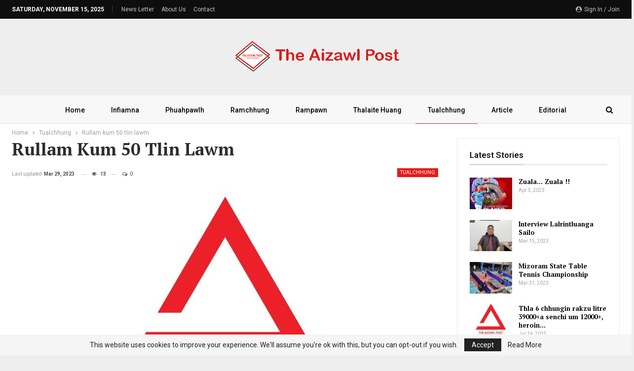

--- FILE ---
content_type: text/html; charset=UTF-8
request_url: https://theaizawlpost.org/rullam-kum-50-tlin-lawm/
body_size: 25852
content:
	<!DOCTYPE html>
		<!--[if IE 8]>
	<html class="ie ie8" lang="en-US"> <![endif]-->
	<!--[if IE 9]>
	<html class="ie ie9" lang="en-US"> <![endif]-->
	<!--[if gt IE 9]><!-->
<html lang="en-US"> <!--<![endif]-->
	<head>
				<meta charset="UTF-8">
		<meta http-equiv="X-UA-Compatible" content="IE=edge">
		<meta name="viewport" content="width=device-width, initial-scale=1.0">
		<link rel="pingback" href="https://theaizawlpost.org/xmlrpc.php"/>

		<script type="text/javascript">
/* <![CDATA[ */
(()=>{var e={};e.g=function(){if("object"==typeof globalThis)return globalThis;try{return this||new Function("return this")()}catch(e){if("object"==typeof window)return window}}(),function({ampUrl:n,isCustomizePreview:t,isAmpDevMode:r,noampQueryVarName:o,noampQueryVarValue:s,disabledStorageKey:i,mobileUserAgents:a,regexRegex:c}){if("undefined"==typeof sessionStorage)return;const d=new RegExp(c);if(!a.some((e=>{const n=e.match(d);return!(!n||!new RegExp(n[1],n[2]).test(navigator.userAgent))||navigator.userAgent.includes(e)})))return;e.g.addEventListener("DOMContentLoaded",(()=>{const e=document.getElementById("amp-mobile-version-switcher");if(!e)return;e.hidden=!1;const n=e.querySelector("a[href]");n&&n.addEventListener("click",(()=>{sessionStorage.removeItem(i)}))}));const g=r&&["paired-browsing-non-amp","paired-browsing-amp"].includes(window.name);if(sessionStorage.getItem(i)||t||g)return;const u=new URL(location.href),m=new URL(n);m.hash=u.hash,u.searchParams.has(o)&&s===u.searchParams.get(o)?sessionStorage.setItem(i,"1"):m.href!==u.href&&(window.stop(),location.replace(m.href))}({"ampUrl":"https:\/\/theaizawlpost.org\/rullam-kum-50-tlin-lawm\/?amp=1","noampQueryVarName":"noamp","noampQueryVarValue":"mobile","disabledStorageKey":"amp_mobile_redirect_disabled","mobileUserAgents":["Mobile","Android","Silk\/","Kindle","BlackBerry","Opera Mini","Opera Mobi"],"regexRegex":"^\\\/((?:.|\\n)+)\\\/([i]*)$","isCustomizePreview":false,"isAmpDevMode":false})})();
/* ]]> */
</script>
<title>Rullam kum 50 tlin lawm &#8211; The Aizawl Post</title>
<meta name='robots' content='max-image-preview:large' />
	<style>img:is([sizes="auto" i], [sizes^="auto," i]) { contain-intrinsic-size: 3000px 1500px }</style>
	
<!-- Better Open Graph, Schema.org & Twitter Integration -->
<meta property="og:locale" content="en_us"/>
<meta property="og:site_name" content="The Aizawl Post"/>
<meta property="og:url" content="https://theaizawlpost.org/rullam-kum-50-tlin-lawm/"/>
<meta property="og:title" content="Rullam kum 50 tlin lawm"/>
<meta property="og:image" content="https://theaizawlpost.org/wp-content/uploads/tap_logo-min-large.jpg"/>
<meta property="article:section" content="Tualchhung"/>
<meta property="og:description" content="Rullam kum 50 tlin lawm	Rullam khaw luah leh kum-50 na chu Nilaini khan haw runpui neiin hman a ni a. He hun hmanpuitu minister Er Lalrinawma chuan Zoram buai laia ram leh hnam tana martar, Rullam amite hriatrengna lungphun a hawng nghal.	Minister ch"/>
<meta property="og:type" content="article"/>
<meta name="twitter:card" content="summary"/>
<meta name="twitter:url" content="https://theaizawlpost.org/rullam-kum-50-tlin-lawm/"/>
<meta name="twitter:title" content="Rullam kum 50 tlin lawm"/>
<meta name="twitter:description" content="Rullam kum 50 tlin lawm	Rullam khaw luah leh kum-50 na chu Nilaini khan haw runpui neiin hman a ni a. He hun hmanpuitu minister Er Lalrinawma chuan Zoram buai laia ram leh hnam tana martar, Rullam amite hriatrengna lungphun a hawng nghal.	Minister ch"/>
<meta name="twitter:image" content="https://theaizawlpost.org/wp-content/uploads/tap_logo-min-large.jpg"/>
<!-- / Better Open Graph, Schema.org & Twitter Integration. -->
<link rel='dns-prefetch' href='//fonts.googleapis.com' />
<link rel="alternate" type="application/rss+xml" title="The Aizawl Post &raquo; Feed" href="https://theaizawlpost.org/feed/" />
<link rel="alternate" type="application/rss+xml" title="The Aizawl Post &raquo; Comments Feed" href="https://theaizawlpost.org/comments/feed/" />
<script type="text/javascript" id="wpp-js" src="https://theaizawlpost.org/wp-content/plugins/wordpress-popular-posts/assets/js/wpp.min.js?ver=7.3.6" data-sampling="0" data-sampling-rate="100" data-api-url="https://theaizawlpost.org/wp-json/wordpress-popular-posts" data-post-id="7824" data-token="89310c80cc" data-lang="0" data-debug="0"></script>
<link rel="alternate" type="application/rss+xml" title="The Aizawl Post &raquo; Rullam kum 50 tlin lawm Comments Feed" href="https://theaizawlpost.org/rullam-kum-50-tlin-lawm/feed/" />
<script type="text/javascript">
/* <![CDATA[ */
window._wpemojiSettings = {"baseUrl":"https:\/\/s.w.org\/images\/core\/emoji\/16.0.1\/72x72\/","ext":".png","svgUrl":"https:\/\/s.w.org\/images\/core\/emoji\/16.0.1\/svg\/","svgExt":".svg","source":{"concatemoji":"https:\/\/theaizawlpost.org\/wp-includes\/js\/wp-emoji-release.min.js?ver=6.8.3"}};
/*! This file is auto-generated */
!function(s,n){var o,i,e;function c(e){try{var t={supportTests:e,timestamp:(new Date).valueOf()};sessionStorage.setItem(o,JSON.stringify(t))}catch(e){}}function p(e,t,n){e.clearRect(0,0,e.canvas.width,e.canvas.height),e.fillText(t,0,0);var t=new Uint32Array(e.getImageData(0,0,e.canvas.width,e.canvas.height).data),a=(e.clearRect(0,0,e.canvas.width,e.canvas.height),e.fillText(n,0,0),new Uint32Array(e.getImageData(0,0,e.canvas.width,e.canvas.height).data));return t.every(function(e,t){return e===a[t]})}function u(e,t){e.clearRect(0,0,e.canvas.width,e.canvas.height),e.fillText(t,0,0);for(var n=e.getImageData(16,16,1,1),a=0;a<n.data.length;a++)if(0!==n.data[a])return!1;return!0}function f(e,t,n,a){switch(t){case"flag":return n(e,"\ud83c\udff3\ufe0f\u200d\u26a7\ufe0f","\ud83c\udff3\ufe0f\u200b\u26a7\ufe0f")?!1:!n(e,"\ud83c\udde8\ud83c\uddf6","\ud83c\udde8\u200b\ud83c\uddf6")&&!n(e,"\ud83c\udff4\udb40\udc67\udb40\udc62\udb40\udc65\udb40\udc6e\udb40\udc67\udb40\udc7f","\ud83c\udff4\u200b\udb40\udc67\u200b\udb40\udc62\u200b\udb40\udc65\u200b\udb40\udc6e\u200b\udb40\udc67\u200b\udb40\udc7f");case"emoji":return!a(e,"\ud83e\udedf")}return!1}function g(e,t,n,a){var r="undefined"!=typeof WorkerGlobalScope&&self instanceof WorkerGlobalScope?new OffscreenCanvas(300,150):s.createElement("canvas"),o=r.getContext("2d",{willReadFrequently:!0}),i=(o.textBaseline="top",o.font="600 32px Arial",{});return e.forEach(function(e){i[e]=t(o,e,n,a)}),i}function t(e){var t=s.createElement("script");t.src=e,t.defer=!0,s.head.appendChild(t)}"undefined"!=typeof Promise&&(o="wpEmojiSettingsSupports",i=["flag","emoji"],n.supports={everything:!0,everythingExceptFlag:!0},e=new Promise(function(e){s.addEventListener("DOMContentLoaded",e,{once:!0})}),new Promise(function(t){var n=function(){try{var e=JSON.parse(sessionStorage.getItem(o));if("object"==typeof e&&"number"==typeof e.timestamp&&(new Date).valueOf()<e.timestamp+604800&&"object"==typeof e.supportTests)return e.supportTests}catch(e){}return null}();if(!n){if("undefined"!=typeof Worker&&"undefined"!=typeof OffscreenCanvas&&"undefined"!=typeof URL&&URL.createObjectURL&&"undefined"!=typeof Blob)try{var e="postMessage("+g.toString()+"("+[JSON.stringify(i),f.toString(),p.toString(),u.toString()].join(",")+"));",a=new Blob([e],{type:"text/javascript"}),r=new Worker(URL.createObjectURL(a),{name:"wpTestEmojiSupports"});return void(r.onmessage=function(e){c(n=e.data),r.terminate(),t(n)})}catch(e){}c(n=g(i,f,p,u))}t(n)}).then(function(e){for(var t in e)n.supports[t]=e[t],n.supports.everything=n.supports.everything&&n.supports[t],"flag"!==t&&(n.supports.everythingExceptFlag=n.supports.everythingExceptFlag&&n.supports[t]);n.supports.everythingExceptFlag=n.supports.everythingExceptFlag&&!n.supports.flag,n.DOMReady=!1,n.readyCallback=function(){n.DOMReady=!0}}).then(function(){return e}).then(function(){var e;n.supports.everything||(n.readyCallback(),(e=n.source||{}).concatemoji?t(e.concatemoji):e.wpemoji&&e.twemoji&&(t(e.twemoji),t(e.wpemoji)))}))}((window,document),window._wpemojiSettings);
/* ]]> */
</script>

<style id='wp-emoji-styles-inline-css' type='text/css'>

	img.wp-smiley, img.emoji {
		display: inline !important;
		border: none !important;
		box-shadow: none !important;
		height: 1em !important;
		width: 1em !important;
		margin: 0 0.07em !important;
		vertical-align: -0.1em !important;
		background: none !important;
		padding: 0 !important;
	}
</style>
<link rel='stylesheet' id='wp-block-library-css' href='https://theaizawlpost.org/wp-includes/css/dist/block-library/style.min.css?ver=6.8.3' type='text/css' media='all' />
<style id='classic-theme-styles-inline-css' type='text/css'>
/*! This file is auto-generated */
.wp-block-button__link{color:#fff;background-color:#32373c;border-radius:9999px;box-shadow:none;text-decoration:none;padding:calc(.667em + 2px) calc(1.333em + 2px);font-size:1.125em}.wp-block-file__button{background:#32373c;color:#fff;text-decoration:none}
</style>
<style id='global-styles-inline-css' type='text/css'>
:root{--wp--preset--aspect-ratio--square: 1;--wp--preset--aspect-ratio--4-3: 4/3;--wp--preset--aspect-ratio--3-4: 3/4;--wp--preset--aspect-ratio--3-2: 3/2;--wp--preset--aspect-ratio--2-3: 2/3;--wp--preset--aspect-ratio--16-9: 16/9;--wp--preset--aspect-ratio--9-16: 9/16;--wp--preset--color--black: #000000;--wp--preset--color--cyan-bluish-gray: #abb8c3;--wp--preset--color--white: #ffffff;--wp--preset--color--pale-pink: #f78da7;--wp--preset--color--vivid-red: #cf2e2e;--wp--preset--color--luminous-vivid-orange: #ff6900;--wp--preset--color--luminous-vivid-amber: #fcb900;--wp--preset--color--light-green-cyan: #7bdcb5;--wp--preset--color--vivid-green-cyan: #00d084;--wp--preset--color--pale-cyan-blue: #8ed1fc;--wp--preset--color--vivid-cyan-blue: #0693e3;--wp--preset--color--vivid-purple: #9b51e0;--wp--preset--gradient--vivid-cyan-blue-to-vivid-purple: linear-gradient(135deg,rgba(6,147,227,1) 0%,rgb(155,81,224) 100%);--wp--preset--gradient--light-green-cyan-to-vivid-green-cyan: linear-gradient(135deg,rgb(122,220,180) 0%,rgb(0,208,130) 100%);--wp--preset--gradient--luminous-vivid-amber-to-luminous-vivid-orange: linear-gradient(135deg,rgba(252,185,0,1) 0%,rgba(255,105,0,1) 100%);--wp--preset--gradient--luminous-vivid-orange-to-vivid-red: linear-gradient(135deg,rgba(255,105,0,1) 0%,rgb(207,46,46) 100%);--wp--preset--gradient--very-light-gray-to-cyan-bluish-gray: linear-gradient(135deg,rgb(238,238,238) 0%,rgb(169,184,195) 100%);--wp--preset--gradient--cool-to-warm-spectrum: linear-gradient(135deg,rgb(74,234,220) 0%,rgb(151,120,209) 20%,rgb(207,42,186) 40%,rgb(238,44,130) 60%,rgb(251,105,98) 80%,rgb(254,248,76) 100%);--wp--preset--gradient--blush-light-purple: linear-gradient(135deg,rgb(255,206,236) 0%,rgb(152,150,240) 100%);--wp--preset--gradient--blush-bordeaux: linear-gradient(135deg,rgb(254,205,165) 0%,rgb(254,45,45) 50%,rgb(107,0,62) 100%);--wp--preset--gradient--luminous-dusk: linear-gradient(135deg,rgb(255,203,112) 0%,rgb(199,81,192) 50%,rgb(65,88,208) 100%);--wp--preset--gradient--pale-ocean: linear-gradient(135deg,rgb(255,245,203) 0%,rgb(182,227,212) 50%,rgb(51,167,181) 100%);--wp--preset--gradient--electric-grass: linear-gradient(135deg,rgb(202,248,128) 0%,rgb(113,206,126) 100%);--wp--preset--gradient--midnight: linear-gradient(135deg,rgb(2,3,129) 0%,rgb(40,116,252) 100%);--wp--preset--font-size--small: 13px;--wp--preset--font-size--medium: 20px;--wp--preset--font-size--large: 36px;--wp--preset--font-size--x-large: 42px;--wp--preset--spacing--20: 0.44rem;--wp--preset--spacing--30: 0.67rem;--wp--preset--spacing--40: 1rem;--wp--preset--spacing--50: 1.5rem;--wp--preset--spacing--60: 2.25rem;--wp--preset--spacing--70: 3.38rem;--wp--preset--spacing--80: 5.06rem;--wp--preset--shadow--natural: 6px 6px 9px rgba(0, 0, 0, 0.2);--wp--preset--shadow--deep: 12px 12px 50px rgba(0, 0, 0, 0.4);--wp--preset--shadow--sharp: 6px 6px 0px rgba(0, 0, 0, 0.2);--wp--preset--shadow--outlined: 6px 6px 0px -3px rgba(255, 255, 255, 1), 6px 6px rgba(0, 0, 0, 1);--wp--preset--shadow--crisp: 6px 6px 0px rgba(0, 0, 0, 1);}:where(.is-layout-flex){gap: 0.5em;}:where(.is-layout-grid){gap: 0.5em;}body .is-layout-flex{display: flex;}.is-layout-flex{flex-wrap: wrap;align-items: center;}.is-layout-flex > :is(*, div){margin: 0;}body .is-layout-grid{display: grid;}.is-layout-grid > :is(*, div){margin: 0;}:where(.wp-block-columns.is-layout-flex){gap: 2em;}:where(.wp-block-columns.is-layout-grid){gap: 2em;}:where(.wp-block-post-template.is-layout-flex){gap: 1.25em;}:where(.wp-block-post-template.is-layout-grid){gap: 1.25em;}.has-black-color{color: var(--wp--preset--color--black) !important;}.has-cyan-bluish-gray-color{color: var(--wp--preset--color--cyan-bluish-gray) !important;}.has-white-color{color: var(--wp--preset--color--white) !important;}.has-pale-pink-color{color: var(--wp--preset--color--pale-pink) !important;}.has-vivid-red-color{color: var(--wp--preset--color--vivid-red) !important;}.has-luminous-vivid-orange-color{color: var(--wp--preset--color--luminous-vivid-orange) !important;}.has-luminous-vivid-amber-color{color: var(--wp--preset--color--luminous-vivid-amber) !important;}.has-light-green-cyan-color{color: var(--wp--preset--color--light-green-cyan) !important;}.has-vivid-green-cyan-color{color: var(--wp--preset--color--vivid-green-cyan) !important;}.has-pale-cyan-blue-color{color: var(--wp--preset--color--pale-cyan-blue) !important;}.has-vivid-cyan-blue-color{color: var(--wp--preset--color--vivid-cyan-blue) !important;}.has-vivid-purple-color{color: var(--wp--preset--color--vivid-purple) !important;}.has-black-background-color{background-color: var(--wp--preset--color--black) !important;}.has-cyan-bluish-gray-background-color{background-color: var(--wp--preset--color--cyan-bluish-gray) !important;}.has-white-background-color{background-color: var(--wp--preset--color--white) !important;}.has-pale-pink-background-color{background-color: var(--wp--preset--color--pale-pink) !important;}.has-vivid-red-background-color{background-color: var(--wp--preset--color--vivid-red) !important;}.has-luminous-vivid-orange-background-color{background-color: var(--wp--preset--color--luminous-vivid-orange) !important;}.has-luminous-vivid-amber-background-color{background-color: var(--wp--preset--color--luminous-vivid-amber) !important;}.has-light-green-cyan-background-color{background-color: var(--wp--preset--color--light-green-cyan) !important;}.has-vivid-green-cyan-background-color{background-color: var(--wp--preset--color--vivid-green-cyan) !important;}.has-pale-cyan-blue-background-color{background-color: var(--wp--preset--color--pale-cyan-blue) !important;}.has-vivid-cyan-blue-background-color{background-color: var(--wp--preset--color--vivid-cyan-blue) !important;}.has-vivid-purple-background-color{background-color: var(--wp--preset--color--vivid-purple) !important;}.has-black-border-color{border-color: var(--wp--preset--color--black) !important;}.has-cyan-bluish-gray-border-color{border-color: var(--wp--preset--color--cyan-bluish-gray) !important;}.has-white-border-color{border-color: var(--wp--preset--color--white) !important;}.has-pale-pink-border-color{border-color: var(--wp--preset--color--pale-pink) !important;}.has-vivid-red-border-color{border-color: var(--wp--preset--color--vivid-red) !important;}.has-luminous-vivid-orange-border-color{border-color: var(--wp--preset--color--luminous-vivid-orange) !important;}.has-luminous-vivid-amber-border-color{border-color: var(--wp--preset--color--luminous-vivid-amber) !important;}.has-light-green-cyan-border-color{border-color: var(--wp--preset--color--light-green-cyan) !important;}.has-vivid-green-cyan-border-color{border-color: var(--wp--preset--color--vivid-green-cyan) !important;}.has-pale-cyan-blue-border-color{border-color: var(--wp--preset--color--pale-cyan-blue) !important;}.has-vivid-cyan-blue-border-color{border-color: var(--wp--preset--color--vivid-cyan-blue) !important;}.has-vivid-purple-border-color{border-color: var(--wp--preset--color--vivid-purple) !important;}.has-vivid-cyan-blue-to-vivid-purple-gradient-background{background: var(--wp--preset--gradient--vivid-cyan-blue-to-vivid-purple) !important;}.has-light-green-cyan-to-vivid-green-cyan-gradient-background{background: var(--wp--preset--gradient--light-green-cyan-to-vivid-green-cyan) !important;}.has-luminous-vivid-amber-to-luminous-vivid-orange-gradient-background{background: var(--wp--preset--gradient--luminous-vivid-amber-to-luminous-vivid-orange) !important;}.has-luminous-vivid-orange-to-vivid-red-gradient-background{background: var(--wp--preset--gradient--luminous-vivid-orange-to-vivid-red) !important;}.has-very-light-gray-to-cyan-bluish-gray-gradient-background{background: var(--wp--preset--gradient--very-light-gray-to-cyan-bluish-gray) !important;}.has-cool-to-warm-spectrum-gradient-background{background: var(--wp--preset--gradient--cool-to-warm-spectrum) !important;}.has-blush-light-purple-gradient-background{background: var(--wp--preset--gradient--blush-light-purple) !important;}.has-blush-bordeaux-gradient-background{background: var(--wp--preset--gradient--blush-bordeaux) !important;}.has-luminous-dusk-gradient-background{background: var(--wp--preset--gradient--luminous-dusk) !important;}.has-pale-ocean-gradient-background{background: var(--wp--preset--gradient--pale-ocean) !important;}.has-electric-grass-gradient-background{background: var(--wp--preset--gradient--electric-grass) !important;}.has-midnight-gradient-background{background: var(--wp--preset--gradient--midnight) !important;}.has-small-font-size{font-size: var(--wp--preset--font-size--small) !important;}.has-medium-font-size{font-size: var(--wp--preset--font-size--medium) !important;}.has-large-font-size{font-size: var(--wp--preset--font-size--large) !important;}.has-x-large-font-size{font-size: var(--wp--preset--font-size--x-large) !important;}
:where(.wp-block-post-template.is-layout-flex){gap: 1.25em;}:where(.wp-block-post-template.is-layout-grid){gap: 1.25em;}
:where(.wp-block-columns.is-layout-flex){gap: 2em;}:where(.wp-block-columns.is-layout-grid){gap: 2em;}
:root :where(.wp-block-pullquote){font-size: 1.5em;line-height: 1.6;}
</style>
<link rel='stylesheet' id='wordpress-popular-posts-css-css' href='https://theaizawlpost.org/wp-content/plugins/wordpress-popular-posts/assets/css/wpp.css?ver=7.3.6' type='text/css' media='all' />
<link rel='stylesheet' id='publisher-child-css' href='https://theaizawlpost.org/wp-content/themes/publisher-child/style.css?ver=1.0.0' type='text/css' media='all' />
<link crossorigin="anonymous" rel='stylesheet' id='better-framework-main-fonts-css' href='https://fonts.googleapis.com/css?family=Roboto:400,500,700,400italic%7CPT+Serif:700&#038;display=swap' type='text/css' media='all' />
<script type="text/javascript" src="https://theaizawlpost.org/wp-includes/js/jquery/jquery.min.js?ver=3.7.1" id="jquery-core-js"></script>
<script type="text/javascript" src="https://theaizawlpost.org/wp-includes/js/jquery/jquery-migrate.min.js?ver=3.4.1" id="jquery-migrate-js"></script>
<!--[if lt IE 9]>
<script type="text/javascript" src="https://theaizawlpost.org/wp-content/themes/publisher/includes/libs/better-framework/assets/js/html5shiv.min.js?ver=3.15.0" id="bf-html5shiv-js"></script>
<![endif]-->
<!--[if lt IE 9]>
<script type="text/javascript" src="https://theaizawlpost.org/wp-content/themes/publisher/includes/libs/better-framework/assets/js/respond.min.js?ver=3.15.0" id="bf-respond-js"></script>
<![endif]-->
<script></script><link rel="https://api.w.org/" href="https://theaizawlpost.org/wp-json/" /><link rel="alternate" title="JSON" type="application/json" href="https://theaizawlpost.org/wp-json/wp/v2/posts/7824" /><link rel="EditURI" type="application/rsd+xml" title="RSD" href="https://theaizawlpost.org/xmlrpc.php?rsd" />
<meta name="generator" content="WordPress 6.8.3" />
<link rel="canonical" href="https://theaizawlpost.org/rullam-kum-50-tlin-lawm/" />
<link rel='shortlink' href='https://theaizawlpost.org/?p=7824' />
<link rel="alternate" title="oEmbed (JSON)" type="application/json+oembed" href="https://theaizawlpost.org/wp-json/oembed/1.0/embed?url=https%3A%2F%2Ftheaizawlpost.org%2Frullam-kum-50-tlin-lawm%2F" />
<link rel="alternate" title="oEmbed (XML)" type="text/xml+oembed" href="https://theaizawlpost.org/wp-json/oembed/1.0/embed?url=https%3A%2F%2Ftheaizawlpost.org%2Frullam-kum-50-tlin-lawm%2F&#038;format=xml" />
			<link rel="amphtml" href="https://theaizawlpost.org/amp/rullam-kum-50-tlin-lawm/"/>
			<link rel="alternate" type="text/html" media="only screen and (max-width: 640px)" href="https://theaizawlpost.org/rullam-kum-50-tlin-lawm/?amp=1">            <style id="wpp-loading-animation-styles">@-webkit-keyframes bgslide{from{background-position-x:0}to{background-position-x:-200%}}@keyframes bgslide{from{background-position-x:0}to{background-position-x:-200%}}.wpp-widget-block-placeholder,.wpp-shortcode-placeholder{margin:0 auto;width:60px;height:3px;background:#dd3737;background:linear-gradient(90deg,#dd3737 0%,#571313 10%,#dd3737 100%);background-size:200% auto;border-radius:3px;-webkit-animation:bgslide 1s infinite linear;animation:bgslide 1s infinite linear}</style>
                  <meta name="onesignal" content="wordpress-plugin"/>
            <script>

      window.OneSignalDeferred = window.OneSignalDeferred || [];

      OneSignalDeferred.push(function(OneSignal) {
        var oneSignal_options = {};
        window._oneSignalInitOptions = oneSignal_options;

        oneSignal_options['serviceWorkerParam'] = { scope: '/wp-content/plugins/onesignal-free-web-push-notifications/sdk_files/push/onesignal/' };
oneSignal_options['serviceWorkerPath'] = 'OneSignalSDKWorker.js';

        OneSignal.Notifications.setDefaultUrl("https://theaizawlpost.org");

        oneSignal_options['wordpress'] = true;
oneSignal_options['appId'] = 'c258f430-4f54-41cb-b5bd-03ab66daa424';
oneSignal_options['allowLocalhostAsSecureOrigin'] = true;
oneSignal_options['welcomeNotification'] = { };
oneSignal_options['welcomeNotification']['title'] = "";
oneSignal_options['welcomeNotification']['message'] = "";
oneSignal_options['path'] = "https://theaizawlpost.org/wp-content/plugins/onesignal-free-web-push-notifications/sdk_files/";
oneSignal_options['promptOptions'] = { };
oneSignal_options['notifyButton'] = { };
oneSignal_options['notifyButton']['enable'] = true;
oneSignal_options['notifyButton']['position'] = 'bottom-left';
oneSignal_options['notifyButton']['theme'] = 'default';
oneSignal_options['notifyButton']['size'] = 'medium';
oneSignal_options['notifyButton']['showCredit'] = true;
oneSignal_options['notifyButton']['text'] = {};
              OneSignal.init(window._oneSignalInitOptions);
              OneSignal.Slidedown.promptPush()      });

      function documentInitOneSignal() {
        var oneSignal_elements = document.getElementsByClassName("OneSignal-prompt");

        var oneSignalLinkClickHandler = function(event) { OneSignal.Notifications.requestPermission(); event.preventDefault(); };        for(var i = 0; i < oneSignal_elements.length; i++)
          oneSignal_elements[i].addEventListener('click', oneSignalLinkClickHandler, false);
      }

      if (document.readyState === 'complete') {
           documentInitOneSignal();
      }
      else {
           window.addEventListener("load", function(event){
               documentInitOneSignal();
          });
      }
    </script>
<meta name="generator" content="Powered by WPBakery Page Builder - drag and drop page builder for WordPress."/>
<link rel="amphtml" href="https://theaizawlpost.org/rullam-kum-50-tlin-lawm/?amp=1"><script type="application/ld+json">{
    "@context": "http://schema.org/",
    "@type": "Organization",
    "@id": "#organization",
    "logo": {
        "@type": "ImageObject",
        "url": "https://theaizawlpost.org/wp-content/uploads/2023/01/TAP-Long.png"
    },
    "url": "https://theaizawlpost.org/",
    "name": "The Aizawl Post",
    "description": "Daily News"
}</script>
<script type="application/ld+json">{
    "@context": "http://schema.org/",
    "@type": "WebSite",
    "name": "The Aizawl Post",
    "alternateName": "Daily News",
    "url": "https://theaizawlpost.org/"
}</script>
<script type="application/ld+json">{
    "@context": "http://schema.org/",
    "@type": "BlogPosting",
    "headline": "Rullam kum 50 tlin lawm",
    "description": "Rullam kum 50 tlin lawm\tRullam khaw luah leh kum-50 na chu Nilaini khan haw runpui neiin hman a ni a. He hun hmanpuitu minister Er Lalrinawma chuan Zoram buai laia ram leh hnam tana martar, Rullam amite hriatrengna lungphun a hawng nghal.\tMinister ch",
    "datePublished": "2023-03-30",
    "dateModified": "2023-03-29",
    "author": {
        "@type": "Person",
        "@id": "#person-TheAizawlPost",
        "name": "The Aizawl Post"
    },
    "image": "https://theaizawlpost.org/wp-content/uploads/tap_logo-min.jpg",
    "interactionStatistic": [
        {
            "@type": "InteractionCounter",
            "interactionType": "http://schema.org/CommentAction",
            "userInteractionCount": "0"
        }
    ],
    "publisher": {
        "@id": "#organization"
    },
    "mainEntityOfPage": "https://theaizawlpost.org/rullam-kum-50-tlin-lawm/"
}</script>
<style>#amp-mobile-version-switcher{left:0;position:absolute;width:100%;z-index:100}#amp-mobile-version-switcher>a{background-color:#444;border:0;color:#eaeaea;display:block;font-family:-apple-system,BlinkMacSystemFont,Segoe UI,Roboto,Oxygen-Sans,Ubuntu,Cantarell,Helvetica Neue,sans-serif;font-size:16px;font-weight:600;padding:15px 0;text-align:center;-webkit-text-decoration:none;text-decoration:none}#amp-mobile-version-switcher>a:active,#amp-mobile-version-switcher>a:focus,#amp-mobile-version-switcher>a:hover{-webkit-text-decoration:underline;text-decoration:underline}</style><link rel='stylesheet' id='better-weather' href='https://theaizawlpost.org/wp-content/plugins/better-weather/css/bw-style.min.css' type='text/css' media='all' />
<link rel='stylesheet' id='bf-slick' href='https://theaizawlpost.org/wp-content/themes/publisher/includes/libs/better-framework/assets/css/slick.min.css' type='text/css' media='all' />
<link rel='stylesheet' id='fontawesome' href='https://theaizawlpost.org/wp-content/themes/publisher/includes/libs/better-framework/assets/css/font-awesome.min.css' type='text/css' media='all' />
<link rel='stylesheet' id='br-numbers' href='https://fonts.googleapis.com/css?family=Oswald&text=0123456789./\%' type='text/css' media='all' />
<link rel='stylesheet' id='better-reviews' href='https://theaizawlpost.org/wp-content/plugins/better-reviews/css/better-reviews.min.css' type='text/css' media='all' />
<link rel='stylesheet' id='pretty-photo' href='https://theaizawlpost.org/wp-content/themes/publisher/includes/libs/better-framework/assets/css/pretty-photo.min.css' type='text/css' media='all' />
<link rel='stylesheet' id='bs-icons' href='https://theaizawlpost.org/wp-content/themes/publisher/includes/libs/better-framework/assets/css/bs-icons.css' type='text/css' media='all' />
<link rel='stylesheet' id='theme-libs' href='https://theaizawlpost.org/wp-content/themes/publisher/css/theme-libs.min.css' type='text/css' media='all' />
<link rel='stylesheet' id='publisher' href='https://theaizawlpost.org/wp-content/themes/publisher/style-7.11.0.min.css' type='text/css' media='all' />
<link rel='stylesheet' id='publisher-theme-news-plus' href='https://theaizawlpost.org/wp-content/themes/publisher/includes/styles/news-plus/style.min.css' type='text/css' media='all' />
<link rel='stylesheet' id='7.11.0-1760378925' href='https://theaizawlpost.org/wp-content/bs-booster-cache/e3a0ec92b76182b4112fc5d2336fd211.css' type='text/css' media='all' />
<link rel="icon" href="https://theaizawlpost.org/wp-content/uploads/2023/01/cropped-TAP-1-32x32.png" sizes="32x32" />
<link rel="icon" href="https://theaizawlpost.org/wp-content/uploads/2023/01/cropped-TAP-1-192x192.png" sizes="192x192" />
<link rel="apple-touch-icon" href="https://theaizawlpost.org/wp-content/uploads/2023/01/cropped-TAP-1-180x180.png" />
<meta name="msapplication-TileImage" content="https://theaizawlpost.org/wp-content/uploads/2023/01/cropped-TAP-1-270x270.png" />
<noscript><style> .wpb_animate_when_almost_visible { opacity: 1; }</style></noscript>	</head>

<body class="wp-singular post-template-default single single-post postid-7824 single-format-standard wp-theme-publisher wp-child-theme-publisher-child bs-theme bs-publisher bs-publisher-news-plus active-light-box ltr close-rh page-layout-2-col page-layout-2-col-right boxed active-sticky-sidebar main-menu-sticky-smart main-menu-out-full-width active-ajax-search single-prim-cat-88 single-cat-88  wpb-js-composer js-comp-ver-8.7 vc_responsive bs-ll-a" dir="ltr">
	<header id="header" class="site-header header-style-1 full-width" itemscope="itemscope" itemtype="https://schema.org/WPHeader">
		<section class="topbar topbar-style-1 hidden-xs hidden-xs">
	<div class="content-wrap">
		<div class="container">
			<div class="topbar-inner clearfix">

									<div class="section-links">
													<a class="topbar-sign-in "
							   data-toggle="modal" data-target="#bsLoginModal">
								<i class="fa fa-user-circle"></i> Sign in / Join							</a>

							<div class="modal sign-in-modal fade" id="bsLoginModal" tabindex="-1" role="dialog"
							     style="display: none">
								<div class="modal-dialog" role="document">
									<div class="modal-content">
											<span class="close-modal" data-dismiss="modal" aria-label="Close"><i
														class="fa fa-close"></i></span>
										<div class="modal-body">
											<div id="form_38512_" class="bs-shortcode bs-login-shortcode ">
		<div class="bs-login bs-type-login-register"  style="display:none">

					<div class="bs-login-panel bs-login-sign-panel bs-current-login-panel">
								<form name="loginform"
				      action="https://theaizawlpost.org/wp-login.php" method="post">

					
					<div class="login-header">
						<span class="login-icon fa fa-user-circle main-color"></span>
						<p>Welcome, Login to your account.</p>
					</div>
					
					<div class="login-field login-username">
						<input type="text" name="log" id="form_38512_user_login" class="input"
						       value="" size="20"
						       placeholder="Username or Email..." required/>
					</div>

					<div class="login-field login-password">
						<input type="password" name="pwd" id="form_38512_user_pass"
						       class="input"
						       value="" size="20" placeholder="Password..."
						       required/>
					</div>

					
					<div class="login-field">
						<a href="https://theaizawlpost.org/wp-login.php?action=lostpassword&redirect_to=https%3A%2F%2Ftheaizawlpost.org%2Frullam-kum-50-tlin-lawm%2F"
						   class="go-reset-panel">Forget password?</a>

													<span class="login-remember">
							<input class="remember-checkbox" name="rememberme" type="checkbox"
							       id="form_38512_rememberme"
							       value="forever"  />
							<label class="remember-label">Remember me</label>
						</span>
											</div>

					
					<div class="login-field login-submit">
						<input type="submit" name="wp-submit"
						       class="button-primary login-btn"
						       value="Log In"/>
						<input type="hidden" name="redirect_to" value="https://theaizawlpost.org/rullam-kum-50-tlin-lawm/"/>
					</div>

											<div class="login-field login-signup">
							<span>No account? <a
										href="https://theaizawlpost.org/wp-login.php?action=register">Sign Up</a></span>
						</div>
									</form>
			</div>

			<div class="bs-login-panel bs-login-reset-panel">

				<span class="go-login-panel"><i
							class="fa fa-angle-left"></i> Sign in</span>

				<div class="bs-login-reset-panel-inner">
					<div class="login-header">
						<span class="login-icon fa fa-support"></span>
						<p>Recover your password.</p>
						<p>A password will be e-mailed to you.</p>
					</div>
										<form name="lostpasswordform" id="form_38512_lostpasswordform"
					      action="https://theaizawlpost.org/wp-login.php?action=lostpassword"
					      method="post">

						<div class="login-field reset-username">
							<input type="text" name="user_login" class="input" value=""
							       placeholder="Username or Email..."
							       required/>
						</div>

						
						<div class="login-field reset-submit">

							<input type="hidden" name="redirect_to" value=""/>
							<input type="submit" name="wp-submit" class="login-btn"
							       value="Send My Password"/>

						</div>
					</form>
				</div>
			</div>
			</div>
	</div>
										</div>
									</div>
								</div>
							</div>
												</div>
				
				<div class="section-menu">
						<div id="menu-top" class="menu top-menu-wrapper" role="navigation" itemscope="itemscope" itemtype="https://schema.org/SiteNavigationElement">
		<nav class="top-menu-container">

			<ul id="top-navigation" class="top-menu menu clearfix bsm-pure">
									<li id="topbar-date" class="menu-item menu-item-date">
					<span
						class="topbar-date">Saturday, November 15, 2025</span>
					</li>
					<li id="menu-item-1184" class="menu-item menu-item-type-custom menu-item-object-custom better-anim-fade menu-item-1184"><a href="#">News Letter</a></li>
<li id="menu-item-1183" class="menu-item menu-item-type-custom menu-item-object-custom better-anim-fade menu-item-1183"><a href="#">About Us</a></li>
<li id="menu-item-1161" class="menu-item menu-item-type-post_type menu-item-object-page better-anim-fade menu-item-1161"><a href="https://theaizawlpost.org/contact-us/">Contact</a></li>
			</ul>

		</nav>
	</div>
				</div>
			</div>
		</div>
	</div>
</section>
		<div class="header-inner">
			<div class="content-wrap">
				<div class="container">
					<div id="site-branding" class="site-branding">
	<p  id="site-title" class="logo h1 img-logo">
	<a href="https://theaizawlpost.org/" itemprop="url" rel="home">
					<img id="site-logo" src="https://theaizawlpost.org/wp-content/uploads/2023/01/TAP-Long.png"
			     alt="The Aizawl Post"  data-bsrjs="https://theaizawlpost.org/wp-content/uploads/2023/01/TAP-Long.png"  />

			<span class="site-title">The Aizawl Post - Daily News</span>
				</a>
</p>
</div><!-- .site-branding -->
				</div>

			</div>
		</div>
		<div id="menu-main" class="menu main-menu-wrapper show-search-item menu-actions-btn-width-1" role="navigation" itemscope="itemscope" itemtype="https://schema.org/SiteNavigationElement">
	<div class="main-menu-inner">
		<div class="content-wrap">
			<div class="container">

				<nav class="main-menu-container">
					<ul id="main-navigation" class="main-menu menu bsm-pure clearfix">
						<li id="menu-item-1153" class="menu-item menu-item-type-post_type menu-item-object-page menu-item-home better-anim-fade menu-item-1153"><a href="https://theaizawlpost.org/">Home</a></li>
<li id="menu-item-1171" class="menu-item menu-item-type-taxonomy menu-item-object-category menu-term-87 better-anim-fade menu-item-1171"><a href="https://theaizawlpost.org/category/infiamna/">Infiamna</a></li>
<li id="menu-item-1172" class="menu-item menu-item-type-taxonomy menu-item-object-category menu-term-91 better-anim-fade menu-item-1172"><a href="https://theaizawlpost.org/category/phuahpawlh/">Phuahpawlh</a></li>
<li id="menu-item-1173" class="menu-item menu-item-type-taxonomy menu-item-object-category menu-term-89 better-anim-fade menu-item-1173"><a href="https://theaizawlpost.org/category/ramchhung/">Ramchhung</a></li>
<li id="menu-item-1174" class="menu-item menu-item-type-taxonomy menu-item-object-category menu-term-90 better-anim-fade menu-item-1174"><a href="https://theaizawlpost.org/category/rampawn/">Rampawn</a></li>
<li id="menu-item-1175" class="menu-item menu-item-type-taxonomy menu-item-object-category menu-term-86 better-anim-fade menu-item-1175"><a href="https://theaizawlpost.org/category/thalaite-huang/">Thalaite Huang</a></li>
<li id="menu-item-1176" class="menu-item menu-item-type-taxonomy menu-item-object-category current-post-ancestor current-menu-parent current-post-parent menu-term-88 better-anim-fade menu-item-1176"><a href="https://theaizawlpost.org/category/tualchhung/">Tualchhung</a></li>
<li id="menu-item-1242" class="menu-item menu-item-type-taxonomy menu-item-object-category menu-term-111 better-anim-fade menu-item-1242"><a href="https://theaizawlpost.org/category/article/">Article</a></li>
<li id="menu-item-1428" class="menu-item menu-item-type-taxonomy menu-item-object-category menu-term-13 better-anim-fade menu-item-1428"><a href="https://theaizawlpost.org/category/editorial/">Editorial</a></li>
<li id="menu-item-7959" class="menu-item menu-item-type-taxonomy menu-item-object-category menu-term-112 better-anim-fade menu-item-7959"><a href="https://theaizawlpost.org/category/fakna/">Advertisment</a></li>
					</ul><!-- #main-navigation -->
											<div class="menu-action-buttons width-1">
															<div class="search-container close">
									<span class="search-handler"><i class="fa fa-search"></i></span>

									<div class="search-box clearfix">
										<form role="search" method="get" class="search-form clearfix" action="https://theaizawlpost.org">
	<input type="search" class="search-field"
	       placeholder="Search..."
	       value="" name="s"
	       title="Search for:"
	       autocomplete="off">
	<input type="submit" class="search-submit" value="Search">
</form><!-- .search-form -->
									</div>
								</div>
														</div>
										</nav><!-- .main-menu-container -->

			</div>
		</div>
	</div>
</div><!-- .menu -->	</header><!-- .header -->
	<div class="rh-header clearfix dark deferred-block-exclude">
		<div class="rh-container clearfix">

			<div class="menu-container close">
				<span class="menu-handler"><span class="lines"></span></span>
			</div><!-- .menu-container -->

			<div class="logo-container rh-img-logo">
				<a href="https://theaizawlpost.org/" itemprop="url" rel="home">
											<img src="https://theaizawlpost.org/wp-content/uploads/2023/01/TAP-Long.png"
						     alt="The Aizawl Post"  />				</a>
			</div><!-- .logo-container -->
		</div><!-- .rh-container -->
	</div><!-- .rh-header -->
		<div class="main-wrap content-main-wrap">
		<nav role="navigation" aria-label="Breadcrumbs" class="bf-breadcrumb clearfix bc-top-style"><div class="container bf-breadcrumb-container"><ul class="bf-breadcrumb-items" itemscope itemtype="http://schema.org/BreadcrumbList"><meta name="numberOfItems" content="3" /><meta name="itemListOrder" content="Ascending" /><li itemprop="itemListElement" itemscope itemtype="http://schema.org/ListItem" class="bf-breadcrumb-item bf-breadcrumb-begin"><a itemprop="item" href="https://theaizawlpost.org" rel="home"><span itemprop="name">Home</span></a><meta itemprop="position" content="1" /></li><li itemprop="itemListElement" itemscope itemtype="http://schema.org/ListItem" class="bf-breadcrumb-item"><a itemprop="item" href="https://theaizawlpost.org/category/tualchhung/" ><span itemprop="name">Tualchhung</span></a><meta itemprop="position" content="2" /></li><li itemprop="itemListElement" itemscope itemtype="http://schema.org/ListItem" class="bf-breadcrumb-item bf-breadcrumb-end"><span itemprop="name">Rullam kum 50 tlin lawm</span><meta itemprop="item" content="https://theaizawlpost.org/rullam-kum-50-tlin-lawm/"/><meta itemprop="position" content="3" /></li></ul></div></nav><div class="content-wrap">
		<main id="content" class="content-container">

		<div class="container layout-2-col layout-2-col-1 layout-right-sidebar layout-bc-before post-template-1">
			<div class="row main-section">
										<div class="col-sm-8 content-column">
								<div class="single-container">
		<article id="post-7824" class="post-7824 post type-post status-publish format-standard has-post-thumbnail  category-tualchhung single-post-content has-thumbnail">
						<div class="post-header post-tp-1-header">
									<h1 class="single-post-title">
						<span class="post-title" itemprop="headline">Rullam kum 50 tlin lawm</span></h1>
										<div class="post-meta-wrap clearfix">
						<div class="term-badges "><span class="term-badge term-88"><a href="https://theaizawlpost.org/category/tualchhung/">Tualchhung</a></span></div><div class="post-meta single-post-meta">
				<span class="time"><time class="post-published updated"
			                         datetime="2023-03-29T21:16:18+05:30">Last updated <b>Mar 29, 2023</b></time></span>
			<span class="views post-meta-views rank-default" data-bpv-post="7824"><i class="bf-icon  fa fa-eye"></i> 12</span><a href="https://theaizawlpost.org/rullam-kum-50-tlin-lawm/?noamp=mobile#respond" title="Leave a comment on: &ldquo;Rullam kum 50 tlin lawm&rdquo;" class="comments"><i class="fa fa-comments-o"></i> 0</a></div>
					</div>
									<div class="single-featured">
					<a class="post-thumbnail open-lightbox" href="https://theaizawlpost.org/wp-content/uploads/tap_logo-min.jpg"><img  width="512" height="430" alt="" data-src="https://theaizawlpost.org/wp-content/uploads/tap_logo-min-512x430.jpg">						</a>
										</div>
			</div>
						<div class="entry-content clearfix single-post-content">
				<div class="continue-reading-content close"><p>Rullam kum 50 tlin lawm<br />
	Rullam khaw luah leh kum-50 na chu Nilaini khan haw runpui neiin hman a ni a. He hun hmanpuitu minister Er Lalrinawma chuan Zoram buai laia ram leh hnam tana martar, Rullam amite hriatrengna lungphun a hawng nghal.<br />
	Minister chuan haw khawm runpui leh khaw luahleh kum 50-na hmang theia Rullam khuain malsawmna a dawng chu lawmawm a tih thu a sawi a. An khawmi ram tana martarte hriatrengna lung phun nachang an hria chu ropui a tih thu a sawi.<br />
	&#8220;He hun hlu takah hian khawtlangah inremna leh lungrualna lo par vul zual se, malsawmna tam tak khawtlangin dawng zel thei se ka duh a ni,&#8221; a ti.<br />
	Martarte puala lung an phun chu ropui a tih thu Er Lalrinawma hian sawiin, &#8220;Kan ram leh hnam a boral loh na&#8217;n hnamah kan thanharh a ngai a, kan hnam tana martarte thisen luanna rama chengte hian kan pasalthate chawimawi nachang kan hriat a tul hle,&#8221; a ti. Ram leh hnam tana an duh leh beisei an hlenchhuah hman tak lohte hrerengin, kan hmaa awmte rinawm taka kan thawh zel a tul tih a sawi a ni.<br />
	Ram leh hnam tana martar mi 7-te hriatrengna lungphun hi Rullam khawtlang buatsaih niin, khawtlang huapin Vuttaia Runah hun hman a ni.</p>
</div><div class="continue-reading-container"><a href="#" class="continue-reading-btn btn">Continue Reading</a></div>			</div>

						<div class="post-share single-post-share bottom-share clearfix style-1">
			<div class="post-share-btn-group">
				<a href="https://theaizawlpost.org/rullam-kum-50-tlin-lawm/?noamp=mobile#respond" class="post-share-btn post-share-btn-comments comments" title="Leave a comment on: &ldquo;Rullam kum 50 tlin lawm&rdquo;"><i class="bf-icon fa fa-comments" aria-hidden="true"></i> <b class="number">0</b></a><span class="views post-share-btn post-share-btn-views rank-default" data-bpv-post="7824"><i class="bf-icon  fa fa-eye"></i> <b class="number">12</b></span>			</div>
						<div class="share-handler-wrap ">
				<span class="share-handler post-share-btn rank-default">
					<i class="bf-icon  fa fa-share-alt"></i>						<b class="text">Share</b>
										</span>
				<span class="social-item whatsapp"><a href="whatsapp://send?text=Rullam kum 50 tlin lawm %0A%0A https%3A%2F%2Ftheaizawlpost.org%2Frullam-kum-50-tlin-lawm%2F" target="_blank" rel="nofollow noreferrer" class="bs-button-el" onclick="window.open(this.href, 'share-whatsapp','left=50,top=50,width=600,height=320,toolbar=0'); return false;"><span class="icon"><i class="bf-icon fa fa-whatsapp"></i></span></a></span><span class="social-item telegram"><a href="https://telegram.me/share/url?url=https%3A%2F%2Ftheaizawlpost.org%2Frullam-kum-50-tlin-lawm%2F&text=Rullam kum 50 tlin lawm" target="_blank" rel="nofollow noreferrer" class="bs-button-el" onclick="window.open(this.href, 'share-telegram','left=50,top=50,width=600,height=320,toolbar=0'); return false;"><span class="icon"><i class="bf-icon fa fa-send"></i></span></a></span><span class="social-item facebook"><a href="https://www.facebook.com/sharer.php?u=https%3A%2F%2Ftheaizawlpost.org%2Frullam-kum-50-tlin-lawm%2F" target="_blank" rel="nofollow noreferrer" class="bs-button-el" onclick="window.open(this.href, 'share-facebook','left=50,top=50,width=600,height=320,toolbar=0'); return false;"><span class="icon"><i class="bf-icon fa fa-facebook"></i></span></a></span><span class="social-item facebook-messenger"><a href="https://www.facebook.com/dialog/send?link=https%3A%2F%2Ftheaizawlpost.org%2Frullam-kum-50-tlin-lawm%2F&app_id=521270401588372&redirect_uri=https%3A%2F%2Ftheaizawlpost.org%2Frullam-kum-50-tlin-lawm%2F" target="_blank" rel="nofollow noreferrer" class="bs-button-el" onclick="window.open(this.href, 'share-facebook-messenger','left=50,top=50,width=600,height=320,toolbar=0'); return false;"><span class="icon"><i class="bf-icon bsfi-facebook-messenger"></i></span></a></span><span class="social-item email"><a href="mailto:?subject=Rullam kum 50 tlin lawm&body=https%3A%2F%2Ftheaizawlpost.org%2Frullam-kum-50-tlin-lawm%2F" target="_blank" rel="nofollow noreferrer" class="bs-button-el" onclick="window.open(this.href, 'share-email','left=50,top=50,width=600,height=320,toolbar=0'); return false;"><span class="icon"><i class="bf-icon fa fa-envelope-open"></i></span></a></span></div>		</div>
				</article>
		<div  class="better-studio-shortcode bs-push-noti bspn-s1 bspn-t1 clearfix post-bottom  ">
		<div class="bs-push-noti-inner">

		<div class="bs-push-noti-wrapper-icon"><i class="notification-icon bsfi-bell"></i></div>

		<p class="bs-push-noti-message">Get real time updates directly on you device, subscribe now.</p>

		<button class="btn btn-light bs-push-noti-button">Subscribe</button>

		<div class="bs-push-noti-bg"><i class="bsfi-bell"></i></div>
	</div>
</div>
	<section class="next-prev-post clearfix">

					<div class="prev-post">
				<p class="pre-title heading-typo"><i
							class="fa fa-arrow-left"></i> Prev Post				</p>
				<p class="title heading-typo"><a href="https://theaizawlpost.org/msl-8-champion-khatla-tbl/" rel="prev">MSL 8 champion Khatla TBL</a></p>
			</div>
		
					<div class="next-post">
				<p class="pre-title heading-typo">Next Post <i
							class="fa fa-arrow-right"></i></p>
				<p class="title heading-typo"><a href="https://theaizawlpost.org/dawt-sawiah-minister-puh/" rel="next">Dawt sawiah minister puh</a></p>
			</div>
		
	</section>
	</div>
<div class="post-related">

	<div class="section-heading sh-t5 sh-s1 multi-tab">

					<a href="#relatedposts_114735131_1" class="main-link active"
			   data-toggle="tab">
				<span
						class="h-text related-posts-heading">You might also like</span>
			</a>
			<a href="#relatedposts_114735131_2" class="other-link" data-toggle="tab"
			   data-deferred-event="shown.bs.tab"
			   data-deferred-init="relatedposts_114735131_2">
				<span
						class="h-text related-posts-heading">More from author</span>
			</a>
		
	</div>

		<div class="tab-content">
		<div class="tab-pane bs-tab-anim bs-tab-animated active"
		     id="relatedposts_114735131_1">
			
					<div class="bs-pagination-wrapper main-term-none next_prev ">
			<div class="listing listing-thumbnail listing-tb-2 clearfix  scolumns-3 simple-grid include-last-mobile">
	<div  class="post-74820 type-post format-standard has-post-thumbnail   listing-item listing-item-thumbnail listing-item-tb-2 main-term-88">
<div class="item-inner clearfix">
			<div class="featured featured-type-featured-image">
			<div class="term-badges floated"><span class="term-badge term-88"><a href="https://theaizawlpost.org/category/tualchhung/">Tualchhung</a></span></div>			<a  title="US indo lawng leh sipaiten Caribbean lut ta" data-src="https://theaizawlpost.org/wp-content/uploads/123-3407-210x136.jpg" data-bs-srcset="{&quot;baseurl&quot;:&quot;https:\/\/theaizawlpost.org\/wp-content\/uploads\/&quot;,&quot;sizes&quot;:{&quot;86&quot;:&quot;123-3407-86x64.jpg&quot;,&quot;210&quot;:&quot;123-3407-210x136.jpg&quot;,&quot;279&quot;:&quot;123-3407-279x220.jpg&quot;,&quot;357&quot;:&quot;123-3407-357x210.jpg&quot;,&quot;378&quot;:&quot;123-3407.jpg&quot;}}"					class="img-holder" href="https://theaizawlpost.org/us-indo-lawng-leh-sipaiten-caribbean-lut-ta/"></a>
					</div>
	<p class="title">	<a class="post-url" href="https://theaizawlpost.org/us-indo-lawng-leh-sipaiten-caribbean-lut-ta/" title="US indo lawng leh sipaiten Caribbean lut ta">
			<span class="post-title">
				US indo lawng leh sipaiten Caribbean lut ta			</span>
	</a>
	</p></div>
</div >
<div  class="post-74809 type-post format-standard has-post-thumbnail   listing-item listing-item-thumbnail listing-item-tb-2 main-term-88">
<div class="item-inner clearfix">
			<div class="featured featured-type-featured-image">
			<div class="term-badges floated"><span class="term-badge term-88"><a href="https://theaizawlpost.org/category/tualchhung/">Tualchhung</a></span></div>			<a  title="Nakin hun Lunglei tur thlirlawk" data-src="https://theaizawlpost.org/wp-content/uploads/tap_logo-min-210x136.jpg" data-bs-srcset="{&quot;baseurl&quot;:&quot;https:\/\/theaizawlpost.org\/wp-content\/uploads\/&quot;,&quot;sizes&quot;:{&quot;86&quot;:&quot;tap_logo-min-86x64.jpg&quot;,&quot;210&quot;:&quot;tap_logo-min-210x136.jpg&quot;,&quot;279&quot;:&quot;tap_logo-min-279x220.jpg&quot;,&quot;357&quot;:&quot;tap_logo-min-357x210.jpg&quot;,&quot;512&quot;:&quot;tap_logo-min.jpg&quot;}}"					class="img-holder" href="https://theaizawlpost.org/nakin-hun-lunglei-tur-thlirlawk/"></a>
					</div>
	<p class="title">	<a class="post-url" href="https://theaizawlpost.org/nakin-hun-lunglei-tur-thlirlawk/" title="Nakin hun Lunglei tur thlirlawk">
			<span class="post-title">
				Nakin hun Lunglei tur thlirlawk			</span>
	</a>
	</p></div>
</div >
<div  class="post-74806 type-post format-standard has-post-thumbnail   listing-item listing-item-thumbnail listing-item-tb-2 main-term-88">
<div class="item-inner clearfix">
			<div class="featured featured-type-featured-image">
			<div class="term-badges floated"><span class="term-badge term-88"><a href="https://theaizawlpost.org/category/tualchhung/">Tualchhung</a></span></div>			<a  title="Mitdel football-ah Mizoram champion" data-src="https://theaizawlpost.org/wp-content/uploads/123-3405-210x136.jpg" data-bs-srcset="{&quot;baseurl&quot;:&quot;https:\/\/theaizawlpost.org\/wp-content\/uploads\/&quot;,&quot;sizes&quot;:{&quot;86&quot;:&quot;123-3405-86x64.jpg&quot;,&quot;210&quot;:&quot;123-3405-210x136.jpg&quot;,&quot;279&quot;:&quot;123-3405-279x220.jpg&quot;,&quot;357&quot;:&quot;123-3405-357x210.jpg&quot;,&quot;571&quot;:&quot;123-3405.jpg&quot;}}"					class="img-holder" href="https://theaizawlpost.org/mitdel-football-ah-mizoram-champion/"></a>
					</div>
	<p class="title">	<a class="post-url" href="https://theaizawlpost.org/mitdel-football-ah-mizoram-champion/" title="Mitdel football-ah Mizoram champion">
			<span class="post-title">
				Mitdel football-ah Mizoram champion			</span>
	</a>
	</p></div>
</div >
<div  class="post-74804 type-post format-standard has-post-thumbnail   listing-item listing-item-thumbnail listing-item-tb-2 main-term-88">
<div class="item-inner clearfix">
			<div class="featured featured-type-featured-image">
			<div class="term-badges floated"><span class="term-badge term-88"><a href="https://theaizawlpost.org/category/tualchhung/">Tualchhung</a></span></div>			<a  title="State Medical Council-a inziaklut lo doctor tan damlo a en theih loh" data-src="https://theaizawlpost.org/wp-content/uploads/tap_logo-min-210x136.jpg" data-bs-srcset="{&quot;baseurl&quot;:&quot;https:\/\/theaizawlpost.org\/wp-content\/uploads\/&quot;,&quot;sizes&quot;:{&quot;86&quot;:&quot;tap_logo-min-86x64.jpg&quot;,&quot;210&quot;:&quot;tap_logo-min-210x136.jpg&quot;,&quot;279&quot;:&quot;tap_logo-min-279x220.jpg&quot;,&quot;357&quot;:&quot;tap_logo-min-357x210.jpg&quot;,&quot;512&quot;:&quot;tap_logo-min.jpg&quot;}}"					class="img-holder" href="https://theaizawlpost.org/state-medical-council-a-inziaklut-lo-doctor-tan-damlo-a-en-theih-loh/"></a>
					</div>
	<p class="title">	<a class="post-url" href="https://theaizawlpost.org/state-medical-council-a-inziaklut-lo-doctor-tan-damlo-a-en-theih-loh/" title="State Medical Council-a inziaklut lo doctor tan damlo a en theih loh">
			<span class="post-title">
				State Medical Council-a inziaklut lo doctor tan damlo a en theih loh			</span>
	</a>
	</p></div>
</div >
	</div>
	
	</div><div class="bs-pagination bs-ajax-pagination next_prev main-term-none clearfix">
			<script>var bs_ajax_paginate_55790031 = '{"query":{"paginate":"next_prev","count":4,"post_type":"post","posts_per_page":4,"post__not_in":[7824],"ignore_sticky_posts":1,"post_status":["publish","private"],"category__in":[88],"_layout":{"state":"1|1|0","page":"2-col-right"}},"type":"wp_query","view":"Publisher::fetch_related_posts","current_page":1,"ajax_url":"\/wp-admin\/admin-ajax.php","remove_duplicates":"0","paginate":"next_prev","_layout":{"state":"1|1|0","page":"2-col-right"},"_bs_pagin_token":"0b882f5"}';</script>				<a class="btn-bs-pagination prev disabled" rel="prev" data-id="55790031"
				   title="Previous">
					<i class="fa fa-angle-left"
					   aria-hidden="true"></i> Prev				</a>
				<a  rel="next" class="btn-bs-pagination next"
				   data-id="55790031" title="Next">
					Next <i
							class="fa fa-angle-right" aria-hidden="true"></i>
				</a>
				</div>
		</div>

		<div class="tab-pane bs-tab-anim bs-tab-animated bs-deferred-container"
		     id="relatedposts_114735131_2">
					<div class="bs-pagination-wrapper main-term-none next_prev ">
				<div class="bs-deferred-load-wrapper" id="bsd_relatedposts_114735131_2">
			<script>var bs_deferred_loading_bsd_relatedposts_114735131_2 = '{"query":{"paginate":"next_prev","count":4,"author":2,"post_type":"post","_layout":{"state":"1|1|0","page":"2-col-right"}},"type":"wp_query","view":"Publisher::fetch_other_related_posts","current_page":1,"ajax_url":"\/wp-admin\/admin-ajax.php","remove_duplicates":"0","paginate":"next_prev","_layout":{"state":"1|1|0","page":"2-col-right"},"_bs_pagin_token":"83dc5ce"}';</script>
		</div>
		
	</div>		</div>
	</div>
</div>
<section id="comments-template-7824" class="comments-template">
	
	
		<div id="respond" class="comment-respond">
		<div id="reply-title" class="comment-reply-title"><div class="section-heading sh-t5 sh-s1" ><span class="h-text">Leave A Reply</span></div> <small><a rel="nofollow" id="cancel-comment-reply-link" href="/rullam-kum-50-tlin-lawm/#respond" style="display:none;">Cancel Reply</a></small></div><p class="must-log-in">You must be <a href="https://theaizawlpost.org/wp-login.php?redirect_to=https%3A%2F%2Ftheaizawlpost.org%2Frullam-kum-50-tlin-lawm%2F">logged in</a> to post a comment.</p>	</div><!-- #respond -->
	</section>
						</div><!-- .content-column -->
												<div class="col-sm-4 sidebar-column sidebar-column-primary">
							<aside id="sidebar-primary-sidebar" class="sidebar" role="complementary" aria-label="Primary Sidebar Sidebar" itemscope="itemscope" itemtype="https://schema.org/WPSideBar">
	<div id="bs-thumbnail-listing-1-2" class=" h-ni w-t primary-sidebar-widget widget widget_bs-thumbnail-listing-1"><div class=" bs-listing bs-listing-listing-thumbnail-1 bs-listing-single-tab pagination-animate">		<p class="section-heading sh-t5 sh-s1 main-term-none">

		
							<span class="h-text main-term-none main-link">
						 Latest Stories					</span>
			
		
		</p>
				<div class="bs-pagination-wrapper main-term-none more_btn bs-slider-first-item">
			<div class="listing listing-thumbnail listing-tb-1 clearfix columns-1">
		<div class="post-8364 type-post format-standard has-post-thumbnail   listing-item listing-item-thumbnail listing-item-tb-1 main-term-87">
	<div class="item-inner clearfix">
					<div class="featured featured-type-featured-image">
				<a  title="Zuala&#8230; Zuala !!" data-src="https://theaizawlpost.org/wp-content/uploads/2023/04/zuala-86x64.jpg" data-bs-srcset="{&quot;baseurl&quot;:&quot;https:\/\/theaizawlpost.org\/wp-content\/uploads\/2023\/04\/&quot;,&quot;sizes&quot;:{&quot;86&quot;:&quot;zuala-86x64.jpg&quot;,&quot;210&quot;:&quot;zuala-210x136.jpg&quot;,&quot;300&quot;:&quot;zuala.jpg&quot;}}"						class="img-holder" href="https://theaizawlpost.org/zuala-zuala/"></a>
							</div>
		<p class="title">		<a href="https://theaizawlpost.org/zuala-zuala/" class="post-url post-title">
			Zuala&#8230; Zuala !!		</a>
		</p>		<div class="post-meta">

							<span class="time"><time class="post-published updated"
				                         datetime="2023-04-05T06:37:18+05:30">Apr 5, 2023</time></span>
						</div>
			</div>
	</div >
	<div class="post-6277 type-post format-standard has-post-thumbnail   listing-item listing-item-thumbnail listing-item-tb-1 main-term-111">
	<div class="item-inner clearfix">
					<div class="featured featured-type-featured-image">
				<a  title="Interview Lalrintluanga Sailo" data-src="https://theaizawlpost.org/wp-content/uploads/2023/03/rina-86x64.jpg" data-bs-srcset="{&quot;baseurl&quot;:&quot;https:\/\/theaizawlpost.org\/wp-content\/uploads\/2023\/03\/&quot;,&quot;sizes&quot;:{&quot;86&quot;:&quot;rina-86x64.jpg&quot;,&quot;210&quot;:&quot;rina-210x136.jpg&quot;,&quot;800&quot;:&quot;rina.jpg&quot;}}"						class="img-holder" href="https://theaizawlpost.org/interview-lalrintluanga-sailo/"></a>
							</div>
		<p class="title">		<a href="https://theaizawlpost.org/interview-lalrintluanga-sailo/" class="post-url post-title">
			Interview Lalrintluanga Sailo		</a>
		</p>		<div class="post-meta">

							<span class="time"><time class="post-published updated"
				                         datetime="2023-03-15T07:35:55+05:30">Mar 15, 2023</time></span>
						</div>
			</div>
	</div >
	<div class="post-7882 type-post format-standard has-post-thumbnail   listing-item listing-item-thumbnail listing-item-tb-1 main-term-87">
	<div class="item-inner clearfix">
					<div class="featured featured-type-featured-image">
				<a  title="Mizoram State Table Tennis Championship" data-src="https://theaizawlpost.org/wp-content/uploads/2023/03/TT-3-86x64.jpg" data-bs-srcset="{&quot;baseurl&quot;:&quot;https:\/\/theaizawlpost.org\/wp-content\/uploads\/2023\/03\/&quot;,&quot;sizes&quot;:{&quot;86&quot;:&quot;TT-3-86x64.jpg&quot;,&quot;210&quot;:&quot;TT-3-210x136.jpg&quot;,&quot;300&quot;:&quot;TT-3.jpg&quot;}}"						class="img-holder" href="https://theaizawlpost.org/mizoram-state-table-tennis-championship/"></a>
							</div>
		<p class="title">		<a href="https://theaizawlpost.org/mizoram-state-table-tennis-championship/" class="post-url post-title">
			Mizoram State Table Tennis Championship		</a>
		</p>		<div class="post-meta">

							<span class="time"><time class="post-published updated"
				                         datetime="2023-03-31T06:51:46+05:30">Mar 31, 2023</time></span>
						</div>
			</div>
	</div >
	<div class="post-68467 type-post format-standard has-post-thumbnail   listing-item listing-item-thumbnail listing-item-tb-1 main-term-88">
	<div class="item-inner clearfix">
					<div class="featured featured-type-featured-image">
				<a  title="Thla 6 chhungin rakzu litre 39000+a senchi um 12000+, heroin kg.34+" data-src="https://theaizawlpost.org/wp-content/uploads/tap_logo-min-86x64.jpg" data-bs-srcset="{&quot;baseurl&quot;:&quot;https:\/\/theaizawlpost.org\/wp-content\/uploads\/&quot;,&quot;sizes&quot;:{&quot;86&quot;:&quot;tap_logo-min-86x64.jpg&quot;,&quot;210&quot;:&quot;tap_logo-min-210x136.jpg&quot;,&quot;512&quot;:&quot;tap_logo-min.jpg&quot;}}"						class="img-holder" href="https://theaizawlpost.org/thla-6-chhungin-rakzu-litre-39000a-senchi-um-12000-heroin-kg-34/"></a>
							</div>
		<p class="title">		<a href="https://theaizawlpost.org/thla-6-chhungin-rakzu-litre-39000a-senchi-um-12000-heroin-kg-34/" class="post-url post-title">
			Thla 6 chhungin rakzu litre 39000+a senchi um 12000+, heroin&hellip;		</a>
		</p>		<div class="post-meta">

							<span class="time"><time class="post-published updated"
				                         datetime="2025-07-16T10:39:12+05:30">Jul 16, 2025</time></span>
						</div>
			</div>
	</div >
	<div class="post-67883 type-post format-standard has-post-thumbnail   listing-item listing-item-thumbnail listing-item-tb-1 main-term-88">
	<div class="item-inner clearfix">
					<div class="featured featured-type-featured-image">
				<a  title="India-Myanmar ramri hung hna chak takin thawk" data-src="https://theaizawlpost.org/wp-content/uploads/123-2046-86x64.jpg" data-bs-srcset="{&quot;baseurl&quot;:&quot;https:\/\/theaizawlpost.org\/wp-content\/uploads\/&quot;,&quot;sizes&quot;:{&quot;86&quot;:&quot;123-2046-86x64.jpg&quot;,&quot;210&quot;:&quot;123-2046-210x136.jpg&quot;,&quot;460&quot;:&quot;123-2046.jpg&quot;}}"						class="img-holder" href="https://theaizawlpost.org/india-myanmar-ramri-hung-hna-chak-takin-thawk/"></a>
							</div>
		<p class="title">		<a href="https://theaizawlpost.org/india-myanmar-ramri-hung-hna-chak-takin-thawk/" class="post-url post-title">
			India-Myanmar ramri hung hna chak takin thawk		</a>
		</p>		<div class="post-meta">

							<span class="time"><time class="post-published updated"
				                         datetime="2025-07-05T11:04:04+05:30">Jul 5, 2025</time></span>
						</div>
			</div>
	</div >
	<div class="post-18362 type-post format-standard has-post-thumbnail   listing-item listing-item-thumbnail listing-item-tb-1 main-term-91">
	<div class="item-inner clearfix">
					<div class="featured featured-type-featured-image">
				<a  title="World Lung Cancer Day pualin- chuap cancer lan chhuah hmasak dan leh hriattur pawimawh" data-src="https://theaizawlpost.org/wp-content/uploads/2023/08/chuap-86x64.jpg" data-bs-srcset="{&quot;baseurl&quot;:&quot;https:\/\/theaizawlpost.org\/wp-content\/uploads\/2023\/08\/&quot;,&quot;sizes&quot;:{&quot;86&quot;:&quot;chuap-86x64.jpg&quot;,&quot;210&quot;:&quot;chuap-210x136.jpg&quot;,&quot;500&quot;:&quot;chuap.jpg&quot;}}"						class="img-holder" href="https://theaizawlpost.org/world-lung-cancer-day-pualin-chuap-cancer-lan-chhuah-hmasak-dan-leh-hriattur-pawimawh/"></a>
							</div>
		<p class="title">		<a href="https://theaizawlpost.org/world-lung-cancer-day-pualin-chuap-cancer-lan-chhuah-hmasak-dan-leh-hriattur-pawimawh/" class="post-url post-title">
			World Lung Cancer Day pualin- chuap cancer lan chhuah hmasak&hellip;		</a>
		</p>		<div class="post-meta">

							<span class="time"><time class="post-published updated"
				                         datetime="2023-08-02T11:05:51+05:30">Aug 2, 2023</time></span>
						</div>
			</div>
	</div >
	<div class="post-8471 type-post format-standard has-post-thumbnail   listing-item listing-item-thumbnail listing-item-tb-1 main-term-111">
	<div class="item-inner clearfix">
					<div class="featured featured-type-featured-image">
				<a  title="Interview Lalzuithanga" data-src="https://theaizawlpost.org/wp-content/uploads/2023/04/Lalzuithanga-86x64.jpg" data-bs-srcset="{&quot;baseurl&quot;:&quot;https:\/\/theaizawlpost.org\/wp-content\/uploads\/2023\/04\/&quot;,&quot;sizes&quot;:{&quot;86&quot;:&quot;Lalzuithanga-86x64.jpg&quot;,&quot;210&quot;:&quot;Lalzuithanga-210x136.jpg&quot;,&quot;1280&quot;:&quot;Lalzuithanga.jpg&quot;}}"						class="img-holder" href="https://theaizawlpost.org/interview-lalzuithanga/"></a>
							</div>
		<p class="title">		<a href="https://theaizawlpost.org/interview-lalzuithanga/" class="post-url post-title">
			Interview Lalzuithanga		</a>
		</p>		<div class="post-meta">

							<span class="time"><time class="post-published updated"
				                         datetime="2023-04-05T05:40:56+05:30">Apr 5, 2023</time></span>
						</div>
			</div>
	</div >
	<div class="post-10573 type-post format-standard has-post-thumbnail   listing-item listing-item-thumbnail listing-item-tb-1 main-term-13">
	<div class="item-inner clearfix">
					<div class="featured featured-type-featured-image">
				<a  title="Rorelna dik" data-src="https://theaizawlpost.org/wp-content/uploads/tap_logo-min-86x64.jpg" data-bs-srcset="{&quot;baseurl&quot;:&quot;https:\/\/theaizawlpost.org\/wp-content\/uploads\/&quot;,&quot;sizes&quot;:{&quot;86&quot;:&quot;tap_logo-min-86x64.jpg&quot;,&quot;210&quot;:&quot;tap_logo-min-210x136.jpg&quot;,&quot;512&quot;:&quot;tap_logo-min.jpg&quot;}}"						class="img-holder" href="https://theaizawlpost.org/rorelna-dik/"></a>
							</div>
		<p class="title">		<a href="https://theaizawlpost.org/rorelna-dik/" class="post-url post-title">
			Rorelna dik		</a>
		</p>		<div class="post-meta">

							<span class="time"><time class="post-published updated"
				                         datetime="2023-04-29T06:57:49+05:30">Apr 29, 2023</time></span>
						</div>
			</div>
	</div >
	</div>
	
	</div><div class="bs-pagination bs-ajax-pagination more_btn main-term-none clearfix">
			<script>var bs_ajax_paginate_134658690 = '{"query":{"category":"","tag":"","taxonomy":"","post_ids":"","post_type":"","count":"8","order_by":"popular","order":"DESC","time_filter":"","offset":"","style":"listing-thumbnail-1","cats-tags-condition":"and","cats-condition":"in","tags-condition":"in","featured_image":0,"ignore_sticky_posts":1,"author_ids":"","disable_duplicate":"0","ad-active":0,"paginate":"more_btn","pagination-show-label":"1","columns":"1","listing-settings":{"thumbnail-type":"featured-image","title-limit":"60","subtitle":"0","subtitle-limit":"0","subtitle-location":"before-meta","show-ranking":"0","meta":{"show":"1","author":"0","date":"1","date-format":"standard","view":"0","share":"0","comment":"0","review":"1"}},"_layout":{"state":"1|1|0","page":"2-col-right"}},"type":"bs_post_listing","view":"Publisher_Thumbnail_Listing_1_Shortcode","current_page":1,"ajax_url":"\/wp-admin\/admin-ajax.php","remove_duplicates":"0","columns":"1","pagination-show-label":"1","listing-settings":{"thumbnail-type":"featured-image","title-limit":"60","subtitle":"0","subtitle-limit":"0","subtitle-location":"before-meta","show-ranking":"0","meta":{"show":"1","author":"0","date":"1","date-format":"standard","view":"0","share":"0","comment":"0","review":"1"}},"paginate":"more_btn","ad-active":false,"_layout":{"state":"1|1|0","page":"2-col-right"},"_bs_pagin_token":"bfaaeda","data":{"vars":{"post-ranking-offset":8}}}';</script>				<a  rel="next" class="btn-bs-pagination" data-id="134658690"
				   title="Load More Posts">
			<span class="loading" style="display: none;">
				<i class="fa fa-refresh fa-spin fa-fw"></i>
			</span>
					<span class="loading" style="display: none;">
				Loading ...			</span>

					<span class="loaded txt">
				Load More Posts			</span>

					<span class="loaded icon">
				<i class="fa fa-angle-down" aria-hidden="true"></i>
			</span>

					<span class="no-more" style="display: none;">
				No More Posts 
			</span>

				</a>

				</div></div></div></aside>
						</div><!-- .primary-sidebar-column -->
									</div><!-- .main-section -->
		</div><!-- .container -->

	</main><!-- main -->
	</div><!-- .content-wrap -->
	<footer id="site-footer" class="site-footer full-width">
		<div class="footer-widgets light-text">
	<div class="content-wrap">
		<div class="container">
			<div class="row">
										<div class="col-sm-3">
							<aside id="sidebar-footer-1" class="sidebar" role="complementary" aria-label="Footer - Column 1 Sidebar" itemscope="itemscope" itemtype="https://schema.org/WPSideBar">
								<div id="bs-about-2" class=" h-ni h-c h-c-ffffff w-nt footer-widget footer-column-1 widget widget_bs-about"><div  class="bs-shortcode bs-about ">
		<h4 class="about-title">
						<img class="logo-image" src="https://theaizawlpost.org/wp-content/uploads/2023/01/TAP-Long.png"
				     alt="The Aizawl Post">
				</h4>
	<div class="about-text">
		<p>The Aizawl Post is a News Publisher well established in Mizoram.</p>
<p>         • Email: theaizawlpost[at]gmail.com<br />
         • Phone: +91 98625 68033</p>
	</div>
	<ul class="about-icons-list"><li class="about-icon-item facebook"><a href="#" target="_blank"><i class="fa fa-facebook"></i></a><li class="about-icon-item twitter"><a href="#" target="_blank"><i class="fa fa-twitter"></i></a><li class="about-icon-item google-plus"><a href="#" target="_blank"><i class="fa fa-google"></i></a><li class="about-icon-item instagram"><a href="#" target="_blank"><i class="fa fa-instagram"></i></a><li class="about-icon-item email"><a href="mailto:#" target="_blank"><i class="fa fa-envelope"></i></a><li class="about-icon-item youtube"><a href="#" target="_blank"><i class="item-icon bsfi bsfi-youtube"></i></a></ul></div>
</div>							</aside>
						</div>
						<div class="col-sm-3">
							<aside id="sidebar-footer-2" class="sidebar" role="complementary" aria-label="Footer - Column 2 Sidebar" itemscope="itemscope" itemtype="https://schema.org/WPSideBar">
								<div id="bs-thumbnail-listing-1-3" class=" h-ni h-c h-c-ffffff w-t footer-widget footer-column-2 widget widget_bs-thumbnail-listing-1"><div class=" bs-listing bs-listing-listing-thumbnail-1 bs-listing-single-tab">		<p class="section-heading sh-t1 sh-s4 main-term-13">

		
							<a href="https://theaizawlpost.org/category/editorial/" class="main-link">
							<span class="h-text main-term-13">
								 Editors' Picks							</span>
				</a>
			
		
		</p>
			<div class="listing listing-thumbnail listing-tb-1 clearfix columns-1">
		<div class="post-10573 type-post format-standard has-post-thumbnail   listing-item listing-item-thumbnail listing-item-tb-1 main-term-13">
	<div class="item-inner clearfix">
					<div class="featured featured-type-featured-image">
				<a  title="Rorelna dik" data-src="https://theaizawlpost.org/wp-content/uploads/tap_logo-min-86x64.jpg" data-bs-srcset="{&quot;baseurl&quot;:&quot;https:\/\/theaizawlpost.org\/wp-content\/uploads\/&quot;,&quot;sizes&quot;:{&quot;86&quot;:&quot;tap_logo-min-86x64.jpg&quot;,&quot;210&quot;:&quot;tap_logo-min-210x136.jpg&quot;,&quot;512&quot;:&quot;tap_logo-min.jpg&quot;}}"						class="img-holder" href="https://theaizawlpost.org/rorelna-dik/"></a>
							</div>
		<p class="title">		<a href="https://theaizawlpost.org/rorelna-dik/" class="post-url post-title">
			Rorelna dik		</a>
		</p>		<div class="post-meta">

							<span class="time"><time class="post-published updated"
				                         datetime="2023-04-29T06:57:49+05:30">Apr 29, 2023</time></span>
						</div>
			</div>
	</div >
	<div class="post-8970 type-post format-standard has-post-thumbnail   listing-item listing-item-thumbnail listing-item-tb-1 main-term-13">
	<div class="item-inner clearfix">
					<div class="featured featured-type-featured-image">
				<a  title="Mizo hming hawhtira sumdawnna&#8230;" data-src="https://theaizawlpost.org/wp-content/uploads/tap_logo-min-86x64.jpg" data-bs-srcset="{&quot;baseurl&quot;:&quot;https:\/\/theaizawlpost.org\/wp-content\/uploads\/&quot;,&quot;sizes&quot;:{&quot;86&quot;:&quot;tap_logo-min-86x64.jpg&quot;,&quot;210&quot;:&quot;tap_logo-min-210x136.jpg&quot;,&quot;512&quot;:&quot;tap_logo-min.jpg&quot;}}"						class="img-holder" href="https://theaizawlpost.org/mizo-hming-hawhtira-sumdawnna/"></a>
							</div>
		<p class="title">		<a href="https://theaizawlpost.org/mizo-hming-hawhtira-sumdawnna/" class="post-url post-title">
			Mizo hming hawhtira sumdawnna&#8230;		</a>
		</p>		<div class="post-meta">

							<span class="time"><time class="post-published updated"
				                         datetime="2023-04-12T06:20:06+05:30">Apr 12, 2023</time></span>
						</div>
			</div>
	</div >
	<div class="post-37840 type-post format-standard has-post-thumbnail   listing-item listing-item-thumbnail listing-item-tb-1 main-term-13">
	<div class="item-inner clearfix">
					<div class="featured featured-type-featured-image">
				<a  title="Tuihna Humhalh Dan" data-src="https://theaizawlpost.org/wp-content/uploads/tap_logo-min-86x64.jpg" data-bs-srcset="{&quot;baseurl&quot;:&quot;https:\/\/theaizawlpost.org\/wp-content\/uploads\/&quot;,&quot;sizes&quot;:{&quot;86&quot;:&quot;tap_logo-min-86x64.jpg&quot;,&quot;210&quot;:&quot;tap_logo-min-210x136.jpg&quot;,&quot;512&quot;:&quot;tap_logo-min.jpg&quot;}}"						class="img-holder" href="https://theaizawlpost.org/tuihna-humhalh-dan/"></a>
							</div>
		<p class="title">		<a href="https://theaizawlpost.org/tuihna-humhalh-dan/" class="post-url post-title">
			Tuihna Humhalh Dan		</a>
		</p>		<div class="post-meta">

							<span class="time"><time class="post-published updated"
				                         datetime="2024-04-01T10:54:32+05:30">Apr 1, 2024</time></span>
						</div>
			</div>
	</div >
	</div>
	</div></div>							</aside>
						</div>
						<div class="col-sm-3">
							<aside id="sidebar-footer-3" class="sidebar" role="complementary" aria-label="Footer - Column 3 Sidebar" itemscope="itemscope" itemtype="https://schema.org/WPSideBar">
								<div id="bs-thumbnail-listing-1-4" class=" h-ni h-c h-c-ffffff w-t footer-widget footer-column-3 widget widget_bs-thumbnail-listing-1"><div class=" bs-listing bs-listing-listing-thumbnail-1 bs-listing-single-tab">		<p class="section-heading sh-t1 sh-s4 main-term-none">

		
							<span class="h-text main-term-none main-link">
						 Chhiar hlawh					</span>
			
		
		</p>
			<div class="listing listing-thumbnail listing-tb-1 clearfix columns-1">
		<div class="post-8364 type-post format-standard has-post-thumbnail   listing-item listing-item-thumbnail listing-item-tb-1 main-term-87">
	<div class="item-inner clearfix">
					<div class="featured featured-type-featured-image">
				<a  title="Zuala&#8230; Zuala !!" data-src="https://theaizawlpost.org/wp-content/uploads/2023/04/zuala-86x64.jpg" data-bs-srcset="{&quot;baseurl&quot;:&quot;https:\/\/theaizawlpost.org\/wp-content\/uploads\/2023\/04\/&quot;,&quot;sizes&quot;:{&quot;86&quot;:&quot;zuala-86x64.jpg&quot;,&quot;210&quot;:&quot;zuala-210x136.jpg&quot;,&quot;300&quot;:&quot;zuala.jpg&quot;}}"						class="img-holder" href="https://theaizawlpost.org/zuala-zuala/"></a>
							</div>
		<p class="title">		<a href="https://theaizawlpost.org/zuala-zuala/" class="post-url post-title">
			Zuala&#8230; Zuala !!		</a>
		</p>		<div class="post-meta">

							<span class="time"><time class="post-published updated"
				                         datetime="2023-04-05T06:37:18+05:30">Apr 5, 2023</time></span>
						</div>
			</div>
	</div >
	<div class="post-6277 type-post format-standard has-post-thumbnail   listing-item listing-item-thumbnail listing-item-tb-1 main-term-111">
	<div class="item-inner clearfix">
					<div class="featured featured-type-featured-image">
				<a  title="Interview Lalrintluanga Sailo" data-src="https://theaizawlpost.org/wp-content/uploads/2023/03/rina-86x64.jpg" data-bs-srcset="{&quot;baseurl&quot;:&quot;https:\/\/theaizawlpost.org\/wp-content\/uploads\/2023\/03\/&quot;,&quot;sizes&quot;:{&quot;86&quot;:&quot;rina-86x64.jpg&quot;,&quot;210&quot;:&quot;rina-210x136.jpg&quot;,&quot;800&quot;:&quot;rina.jpg&quot;}}"						class="img-holder" href="https://theaizawlpost.org/interview-lalrintluanga-sailo/"></a>
							</div>
		<p class="title">		<a href="https://theaizawlpost.org/interview-lalrintluanga-sailo/" class="post-url post-title">
			Interview Lalrintluanga Sailo		</a>
		</p>		<div class="post-meta">

							<span class="time"><time class="post-published updated"
				                         datetime="2023-03-15T07:35:55+05:30">Mar 15, 2023</time></span>
						</div>
			</div>
	</div >
	<div class="post-7882 type-post format-standard has-post-thumbnail   listing-item listing-item-thumbnail listing-item-tb-1 main-term-87">
	<div class="item-inner clearfix">
					<div class="featured featured-type-featured-image">
				<a  title="Mizoram State Table Tennis Championship" data-src="https://theaizawlpost.org/wp-content/uploads/2023/03/TT-3-86x64.jpg" data-bs-srcset="{&quot;baseurl&quot;:&quot;https:\/\/theaizawlpost.org\/wp-content\/uploads\/2023\/03\/&quot;,&quot;sizes&quot;:{&quot;86&quot;:&quot;TT-3-86x64.jpg&quot;,&quot;210&quot;:&quot;TT-3-210x136.jpg&quot;,&quot;300&quot;:&quot;TT-3.jpg&quot;}}"						class="img-holder" href="https://theaizawlpost.org/mizoram-state-table-tennis-championship/"></a>
							</div>
		<p class="title">		<a href="https://theaizawlpost.org/mizoram-state-table-tennis-championship/" class="post-url post-title">
			Mizoram State Table Tennis Championship		</a>
		</p>		<div class="post-meta">

							<span class="time"><time class="post-published updated"
				                         datetime="2023-03-31T06:51:46+05:30">Mar 31, 2023</time></span>
						</div>
			</div>
	</div >
	</div>
	</div></div>							</aside>
						</div>
						<div class="col-sm-3">
							<aside id="sidebar-footer-4" class="sidebar" role="complementary" aria-label="Footer - Column 4 Sidebar" itemscope="itemscope" itemtype="https://schema.org/WPSideBar">
								<div id="nav_menu-2" class=" h-ni h-c h-c-ffffff w-t footer-widget footer-column-4 widget widget_nav_menu"><div class="section-heading sh-t1 sh-s4"><span class="h-text">Links</span></div><div class="menu-footer-navigation-container"><ul id="menu-footer-navigation" class="menu"><li id="menu-item-1162" class="menu-item menu-item-type-post_type menu-item-object-page menu-item-home menu-item-1162"><a href="https://theaizawlpost.org/">Home</a></li>
<li id="menu-item-1177" class="menu-item menu-item-type-taxonomy menu-item-object-category menu-item-1177"><a href="https://theaizawlpost.org/category/infiamna/">Infiamna</a></li>
<li id="menu-item-1178" class="menu-item menu-item-type-taxonomy menu-item-object-category menu-item-1178"><a href="https://theaizawlpost.org/category/phuahpawlh/">Phuahpawlh</a></li>
<li id="menu-item-1179" class="menu-item menu-item-type-taxonomy menu-item-object-category menu-item-1179"><a href="https://theaizawlpost.org/category/ramchhung/">Ramchhung</a></li>
<li id="menu-item-1180" class="menu-item menu-item-type-taxonomy menu-item-object-category menu-item-1180"><a href="https://theaizawlpost.org/category/rampawn/">Rampawn</a></li>
<li id="menu-item-1181" class="menu-item menu-item-type-taxonomy menu-item-object-category menu-item-1181"><a href="https://theaizawlpost.org/category/thalaite-huang/">Thalaite Huang</a></li>
<li id="menu-item-1182" class="menu-item menu-item-type-taxonomy menu-item-object-category current-post-ancestor current-menu-parent current-post-parent menu-item-1182"><a href="https://theaizawlpost.org/category/tualchhung/">Tualchhung</a></li>
<li id="menu-item-1243" class="menu-item menu-item-type-taxonomy menu-item-object-category menu-item-1243"><a href="https://theaizawlpost.org/category/article/">Article</a></li>
<li id="menu-item-1426" class="menu-item menu-item-type-taxonomy menu-item-object-category menu-item-1426"><a href="https://theaizawlpost.org/category/editorial/">Editorial</a></li>
<li id="menu-item-8228" class="menu-item menu-item-type-taxonomy menu-item-object-category menu-item-8228"><a href="https://theaizawlpost.org/category/fakna/">Advertisement</a></li>
</ul></div></div>							</aside>
						</div>
									</div>
		</div>
	</div>
</div>
		<div class="copy-footer">
			<div class="content-wrap">
				<div class="container">
						<div class="row">
		<div class="col-lg-12">
			<div id="menu-footer" class="menu footer-menu-wrapper" role="navigation" itemscope="itemscope" itemtype="https://schema.org/SiteNavigationElement">
				<nav class="footer-menu-container">
					<ul id="footer-navigation" class="footer-menu menu clearfix">
						<li class="menu-item menu-item-type-post_type menu-item-object-page menu-item-home better-anim-fade menu-item-1162"><a href="https://theaizawlpost.org/">Home</a></li>
<li class="menu-item menu-item-type-taxonomy menu-item-object-category menu-term-87 better-anim-fade menu-item-1177"><a href="https://theaizawlpost.org/category/infiamna/">Infiamna</a></li>
<li class="menu-item menu-item-type-taxonomy menu-item-object-category menu-term-91 better-anim-fade menu-item-1178"><a href="https://theaizawlpost.org/category/phuahpawlh/">Phuahpawlh</a></li>
<li class="menu-item menu-item-type-taxonomy menu-item-object-category menu-term-89 better-anim-fade menu-item-1179"><a href="https://theaizawlpost.org/category/ramchhung/">Ramchhung</a></li>
<li class="menu-item menu-item-type-taxonomy menu-item-object-category menu-term-90 better-anim-fade menu-item-1180"><a href="https://theaizawlpost.org/category/rampawn/">Rampawn</a></li>
<li class="menu-item menu-item-type-taxonomy menu-item-object-category menu-term-86 better-anim-fade menu-item-1181"><a href="https://theaizawlpost.org/category/thalaite-huang/">Thalaite Huang</a></li>
<li class="menu-item menu-item-type-taxonomy menu-item-object-category current-post-ancestor current-menu-parent current-post-parent menu-term-88 better-anim-fade menu-item-1182"><a href="https://theaizawlpost.org/category/tualchhung/">Tualchhung</a></li>
<li class="menu-item menu-item-type-taxonomy menu-item-object-category menu-term-111 better-anim-fade menu-item-1243"><a href="https://theaizawlpost.org/category/article/">Article</a></li>
<li class="menu-item menu-item-type-taxonomy menu-item-object-category menu-term-13 better-anim-fade menu-item-1426"><a href="https://theaizawlpost.org/category/editorial/">Editorial</a></li>
<li class="menu-item menu-item-type-taxonomy menu-item-object-category menu-term-112 better-anim-fade menu-item-8228"><a href="https://theaizawlpost.org/category/fakna/">Advertisement</a></li>
					</ul>
				</nav>
			</div>
		</div>
	</div>
					<div class="row footer-copy-row">
						<div class="copy-1 col-lg-6 col-md-6 col-sm-6 col-xs-12">
							© 2025 - The Aizawl Post. All Rights Reserved.						</div>
						<div class="copy-2 col-lg-6 col-md-6 col-sm-6 col-xs-12">
							Website Developed by: <a href="https://hnamte.com" target="_blank">Vanlalruata Hnamte</a>						</div>
					</div>
				</div>
			</div>
		</div>
	</footer><!-- .footer -->
		</div><!-- .main-wrap -->
				<div class="bs-wrap-gdpr-law bs-wrap-gdpr-law-close">
			<div class="bs-gdpr-law">
				<p>
					This website uses cookies to improve your experience. We'll assume you're ok with this, but you can opt-out if you wish.
					<a class="bs-gdpr-accept" href="#"
					   data-cookie="show">Accept</a>

											<a class="bs-gdpr-more"
						   href="#">Read More</a>
									</p>
			</div>

					</div>
			<span class="back-top"><i class="fa fa-arrow-up"></i></span>

<script type="speculationrules">
{"prefetch":[{"source":"document","where":{"and":[{"href_matches":"\/*"},{"not":{"href_matches":["\/wp-*.php","\/wp-admin\/*","\/wp-content\/uploads\/*","\/wp-content\/*","\/wp-content\/plugins\/*","\/wp-content\/themes\/publisher-child\/*","\/wp-content\/themes\/publisher\/*","\/*\\?(.+)"]}},{"not":{"selector_matches":"a[rel~=\"nofollow\"]"}},{"not":{"selector_matches":".no-prefetch, .no-prefetch a"}}]},"eagerness":"conservative"}]}
</script>

			<style type="text/css" media="print">

				* {
					display: none !important;
				}

				body, html {
					display: block !important;
				}

				#cpp-print-disabled {
					top: 0;
					left: 0;
					color: #111;
					width: 100%;
					height: 100%;
					min-height: 400px;
					z-index: 9999;
					position: fixed;
					font-size: 30px;
					text-align: center;
					background: #fcfcfc;

					padding-top: 200px;

					display: block !important;
				}
			</style>

			<div id="cpp-print-disabled" style="display: none;">
				You cannot print contents of this website.			</div>

					<div id="amp-mobile-version-switcher" hidden>
			<a rel="" href="https://theaizawlpost.org/rullam-kum-50-tlin-lawm/?amp=1">
				Go to mobile version			</a>
		</div>

				<script type="text/javascript" id="publisher-theme-pagination-js-extra">
/* <![CDATA[ */
var bs_pagination_loc = {"loading":"<div class=\"bs-loading\"><div><\/div><div><\/div><div><\/div><div><\/div><div><\/div><div><\/div><div><\/div><div><\/div><div><\/div><\/div>"};
/* ]]> */
</script>
<script type="text/javascript" id="better-reviews-js-extra">
/* <![CDATA[ */
var betterReviewsLoc = {"ajax_url":"https:\/\/theaizawlpost.org\/wp-admin\/admin-ajax.php","cp":"\/"};
/* ]]> */
</script>
<script type="text/javascript" id="content-protector-pack-js-extra">
/* <![CDATA[ */
var cpp_loc = {"opt-2":["",true,true,"",["ctrl_a","ctrl_c","ctrl_x","ctrl_v","ctrl_s","ctrl_u","ctrl_p","cmd_a","cmd_c","cmd_x","cmd_v","cmd_s","cmd_u","cmd_p","cmd_alt_i","ctrl_shift_i","cmd_alt_u"],true,true,["theaizawlpost.org"],""],"opt-3":["message","Iframe requests are blocked.",""]};
/* ]]> */
</script>
<script type="text/javascript" id="publisher-js-extra">
/* <![CDATA[ */
var publisher_theme_global_loc = {"page":{"boxed":"boxed"},"header":{"style":"style-1","boxed":"out-full-width"},"ajax_url":"https:\/\/theaizawlpost.org\/wp-admin\/admin-ajax.php","loading":"<div class=\"bs-loading\"><div><\/div><div><\/div><div><\/div><div><\/div><div><\/div><div><\/div><div><\/div><div><\/div><div><\/div><\/div>","translations":{"tabs_all":"All","tabs_more":"More","lightbox_expand":"Expand the image","lightbox_close":"Close"},"lightbox":{"not_classes":""},"main_menu":{"more_menu":"enable"},"top_menu":{"more_menu":"enable"},"skyscraper":{"sticky_gap":30,"sticky":false,"position":""},"share":{"more":true},"refresh_googletagads":"1","get_locale":"en-US","notification":{"subscribe_msg":"By clicking the subscribe button you will never miss the new articles!","subscribed_msg":"You're subscribed to notifications","subscribe_btn":"Subscribe","subscribed_btn":"Unsubscribe"}};
var publisher_theme_ajax_search_loc = {"ajax_url":"https:\/\/theaizawlpost.org\/wp-admin\/admin-ajax.php","previewMarkup":"<div class=\"ajax-search-results-wrapper ajax-search-no-product ajax-search-fullwidth\">\n\t<div class=\"ajax-search-results\">\n\t\t<div class=\"ajax-ajax-posts-list\">\n\t\t\t<div class=\"clean-title heading-typo\">\n\t\t\t\t<span>Posts<\/span>\n\t\t\t<\/div>\n\t\t\t<div class=\"posts-lists\" data-section-name=\"posts\"><\/div>\n\t\t<\/div>\n\t\t<div class=\"ajax-taxonomy-list\">\n\t\t\t<div class=\"ajax-categories-columns\">\n\t\t\t\t<div class=\"clean-title heading-typo\">\n\t\t\t\t\t<span>Categories<\/span>\n\t\t\t\t<\/div>\n\t\t\t\t<div class=\"posts-lists\" data-section-name=\"categories\"><\/div>\n\t\t\t<\/div>\n\t\t\t<div class=\"ajax-tags-columns\">\n\t\t\t\t<div class=\"clean-title heading-typo\">\n\t\t\t\t\t<span>Tags<\/span>\n\t\t\t\t<\/div>\n\t\t\t\t<div class=\"posts-lists\" data-section-name=\"tags\"><\/div>\n\t\t\t<\/div>\n\t\t<\/div>\n\t<\/div>\n<\/div>","full_width":"1"};
/* ]]> */
</script>
		<div class="rh-cover noscroll gr-5" >
			<span class="rh-close"></span>
			<div class="rh-panel rh-pm">
				<div class="rh-p-h">
											<span class="user-login">
													<span class="user-avatar user-avatar-icon"><i class="fa fa-user-circle"></i></span>
							Sign in / Join						</span>				</div>

				<div class="rh-p-b">
										<div class="rh-c-m clearfix"></div>

											<form role="search" method="get" class="search-form" action="https://theaizawlpost.org">
							<input type="search" class="search-field"
							       placeholder="Search..."
							       value="" name="s"
							       title="Search for:"
							       autocomplete="off">
							<input type="submit" class="search-submit" value="">
						</form>
										</div>
			</div>
							<div class="rh-panel rh-p-u">
					<div class="rh-p-h">
						<span class="rh-back-menu"><i></i></span>
					</div>

					<div class="rh-p-b">
						<div id="form_48126_" class="bs-shortcode bs-login-shortcode ">
		<div class="bs-login bs-type-login-register"  style="display:none">

					<div class="bs-login-panel bs-login-sign-panel bs-current-login-panel">
								<form name="loginform"
				      action="https://theaizawlpost.org/wp-login.php" method="post">

					
					<div class="login-header">
						<span class="login-icon fa fa-user-circle main-color"></span>
						<p>Welcome, Login to your account.</p>
					</div>
					
					<div class="login-field login-username">
						<input type="text" name="log" id="form_48126_user_login" class="input"
						       value="" size="20"
						       placeholder="Username or Email..." required/>
					</div>

					<div class="login-field login-password">
						<input type="password" name="pwd" id="form_48126_user_pass"
						       class="input"
						       value="" size="20" placeholder="Password..."
						       required/>
					</div>

					
					<div class="login-field">
						<a href="https://theaizawlpost.org/wp-login.php?action=lostpassword&redirect_to=https%3A%2F%2Ftheaizawlpost.org%2Frullam-kum-50-tlin-lawm%2F"
						   class="go-reset-panel">Forget password?</a>

													<span class="login-remember">
							<input class="remember-checkbox" name="rememberme" type="checkbox"
							       id="form_48126_rememberme"
							       value="forever"  />
							<label class="remember-label">Remember me</label>
						</span>
											</div>

					
					<div class="login-field login-submit">
						<input type="submit" name="wp-submit"
						       class="button-primary login-btn"
						       value="Log In"/>
						<input type="hidden" name="redirect_to" value="https://theaizawlpost.org/rullam-kum-50-tlin-lawm/"/>
					</div>

											<div class="login-field login-signup">
							<span>No account? <a
										href="https://theaizawlpost.org/wp-login.php?action=register">Sign Up</a></span>
						</div>
									</form>
			</div>

			<div class="bs-login-panel bs-login-reset-panel">

				<span class="go-login-panel"><i
							class="fa fa-angle-left"></i> Sign in</span>

				<div class="bs-login-reset-panel-inner">
					<div class="login-header">
						<span class="login-icon fa fa-support"></span>
						<p>Recover your password.</p>
						<p>A password will be e-mailed to you.</p>
					</div>
										<form name="lostpasswordform" id="form_48126_lostpasswordform"
					      action="https://theaizawlpost.org/wp-login.php?action=lostpassword"
					      method="post">

						<div class="login-field reset-username">
							<input type="text" name="user_login" class="input" value=""
							       placeholder="Username or Email..."
							       required/>
						</div>

						
						<div class="login-field reset-submit">

							<input type="hidden" name="redirect_to" value=""/>
							<input type="submit" name="wp-submit" class="login-btn"
							       value="Send My Password"/>

						</div>
					</form>
				</div>
			</div>
			</div>
	</div>					</div>
				</div>
						</div>
		<script type="text/javascript" id="better-post-views-cache-js-extra">
/* <![CDATA[ */
var better_post_views_vars = {"admin_ajax_url":"https:\/\/theaizawlpost.org\/wp-admin\/admin-ajax.php","post_id":"7824"};
/* ]]> */
</script>
<script type="text/javascript" src="https://theaizawlpost.org/wp-content/plugins/better-post-views/js/better-post-views.min.js?ver=1.6.0" id="better-post-views-cache-js"></script>
<script type="text/javascript" src="https://theaizawlpost.org/wp-includes/js/comment-reply.min.js?ver=6.8.3" id="comment-reply-js" async="async" data-wp-strategy="async"></script>
<script type="text/javascript" src="https://cdn.onesignal.com/sdks/web/v16/OneSignalSDK.page.js?ver=1.0.0" id="remote_sdk-js" defer="defer" data-wp-strategy="defer"></script>
<script type="text/javascript" src="https://theaizawlpost.org/wp-content/plugins/better-adsmanager/js/advertising.min.js?ver=1.21.0" id="better-advertising-js"></script>
<script type="text/javascript" async="async" src="https://theaizawlpost.org/wp-content/bs-booster-cache/39f3076ac0a6f36041c0c6749e242d91.js?ver=6.8.3" id="bs-booster-js"></script>
<script></script>
<script>
var xvbhiun=function(t){"use strict";return{init:function(){0==xvbhiun.ads_state()&&xvbhiun.blocked_ads_fallback()},ads_state:function(){return void 0!==window.better_ads_adblock},blocked_ads_fallback:function(){var a=[];t(".xvbhiun-container").each(function(){if("image"==t(this).data("type"))return 0;a.push({element_id:t(this).attr("id"),ad_id:t(this).data("adid")})}),a.length<1||jQuery.ajax({url:'https://theaizawlpost.org/wp-admin/admin-ajax.php',type:"POST",data:{action:"better_ads_manager_blocked_fallback",ads:a},success:function(a){var e=JSON.parse(a);t.each(e.ads,function(a,e){t("#"+e.element_id).html(e.code)})}})}}}(jQuery);jQuery(document).ready(function(){xvbhiun.init()});

</script>

</body>
</html>

<!-- Page cached by LiteSpeed Cache 7.6.2 on 2025-11-15 04:37:44 -->

--- FILE ---
content_type: text/html; charset=UTF-8
request_url: https://theaizawlpost.org/wp-admin/admin-ajax.php
body_size: -313
content:
{"status":"succeed","html":"<i class=\"bf-icon  fa fa-eye\"><\/i> <b class=\"number\">13<\/b>"}